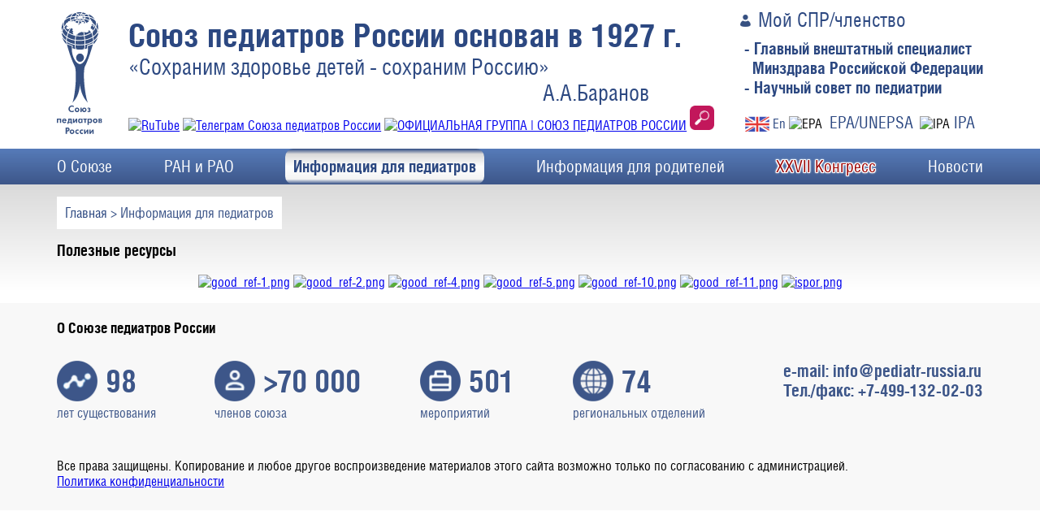

--- FILE ---
content_type: text/html; charset=UTF-8
request_url: https://pediatr-russia.ru/information/poleznye-resursy.php
body_size: 13164
content:
<!DOCTYPE html>
<html xmlns="http://www.w3.org/1999/xhtml" xml:lang="ru" lang="ru">
<head>

<!-- Yandex.Metrika counter -->
<script type="text/javascript" >
   (function(m,e,t,r,i,k,a){m[i]=m[i]||function(){(m[i].a=m[i].a||[]).push(arguments)};
   m[i].l=1*new Date();k=e.createElement(t),a=e.getElementsByTagName(t)[0],k.async=1,k.src=r,a.parentNode.insertBefore(k,a)})
   (window, document, "script", "https://mc.yandex.ru/metrika/tag.js", "ym");

   ym(61758319, "init", {
        clickmap:true,
        trackLinks:true,
        accurateTrackBounce:true,
        webvisor:true
   });
</script>
<noscript><div><img src="https://mc.yandex.ru/watch/61758319" style="position:absolute; left:-9999px;" alt="" /></div></noscript>
<!-- /Yandex.Metrika counter -->
    <meta http-equiv="X-UA-Compatible" content="IE=edge" />
    <meta charset="UTF-8">
    <meta name="viewport" content="min-width=device-width; initial-scale=1.0; maximum-scale=1.0; user-scalable=no;">
    <link rel="icon" href="/favicon.ico" type="image/x-icon" />
    <meta property="og:image" content="/local/templates/main/images/logo.svg">
    <meta property="og:site_name" content="Союз педиатров России">
	<meta property="og:title" content="Союз педиатров России"/>
	<meta property="og:description" content="Союз педиатров России"/>
        <meta http-equiv="Content-Type" content="text/html; charset=UTF-8" />
<meta name="robots" content="index, follow" />
<meta name="keywords" content="Союз педиатров России, СПР, педиатрия, детский врач" />
<meta name="description" content="Союз педиатров России – одно из старейших профессиональных объединений медиков страны. Его история восходит к далекому 1912 году, когда состоялся I Съезд детских врачей России, а в 1927 году произошло юридическое оформление – было создано общество детских врачей Советского Союза." />
<link href="/local/templates/main/styles.css?176790492414303" type="text/css" rel="stylesheet" data-template-style="true"/>
<link href="/local/templates/main/template_styles.css?176790492422124" type="text/css" rel="stylesheet" data-template-style="true"/>
<script>if(!window.BX)window.BX={};if(!window.BX.message)window.BX.message=function(mess){if(typeof mess==='object'){for(let i in mess) {BX.message[i]=mess[i];} return true;}};</script>
<script>(window.BX||top.BX).message({"JS_CORE_LOADING":"Загрузка...","JS_CORE_NO_DATA":"- Нет данных -","JS_CORE_WINDOW_CLOSE":"Закрыть","JS_CORE_WINDOW_EXPAND":"Развернуть","JS_CORE_WINDOW_NARROW":"Свернуть в окно","JS_CORE_WINDOW_SAVE":"Сохранить","JS_CORE_WINDOW_CANCEL":"Отменить","JS_CORE_WINDOW_CONTINUE":"Продолжить","JS_CORE_H":"ч","JS_CORE_M":"м","JS_CORE_S":"с","JSADM_AI_HIDE_EXTRA":"Скрыть лишние","JSADM_AI_ALL_NOTIF":"Показать все","JSADM_AUTH_REQ":"Требуется авторизация!","JS_CORE_WINDOW_AUTH":"Войти","JS_CORE_IMAGE_FULL":"Полный размер"});</script>

<script src="/bitrix/js/main/core/core.js?1769007835537531"></script>

<script>BX.Runtime.registerExtension({"name":"main.core","namespace":"BX","loaded":true});</script>
<script>BX.setJSList(["\/bitrix\/js\/main\/core\/core_ajax.js","\/bitrix\/js\/main\/core\/core_promise.js","\/bitrix\/js\/main\/polyfill\/promise\/js\/promise.js","\/bitrix\/js\/main\/loadext\/loadext.js","\/bitrix\/js\/main\/loadext\/extension.js","\/bitrix\/js\/main\/polyfill\/promise\/js\/promise.js","\/bitrix\/js\/main\/polyfill\/find\/js\/find.js","\/bitrix\/js\/main\/polyfill\/includes\/js\/includes.js","\/bitrix\/js\/main\/polyfill\/matches\/js\/matches.js","\/bitrix\/js\/ui\/polyfill\/closest\/js\/closest.js","\/bitrix\/js\/main\/polyfill\/fill\/main.polyfill.fill.js","\/bitrix\/js\/main\/polyfill\/find\/js\/find.js","\/bitrix\/js\/main\/polyfill\/matches\/js\/matches.js","\/bitrix\/js\/main\/polyfill\/core\/dist\/polyfill.bundle.js","\/bitrix\/js\/main\/core\/core.js","\/bitrix\/js\/main\/polyfill\/intersectionobserver\/js\/intersectionobserver.js","\/bitrix\/js\/main\/lazyload\/dist\/lazyload.bundle.js","\/bitrix\/js\/main\/polyfill\/core\/dist\/polyfill.bundle.js","\/bitrix\/js\/main\/parambag\/dist\/parambag.bundle.js"]);
</script>
<script>BX.Runtime.registerExtension({"name":"ui.dexie","namespace":"BX.DexieExport","loaded":true});</script>
<script>BX.Runtime.registerExtension({"name":"fc","namespace":"window","loaded":true});</script>
<script>(window.BX||top.BX).message({"LANGUAGE_ID":"ru","FORMAT_DATE":"DD.MM.YYYY","FORMAT_DATETIME":"DD.MM.YYYY HH:MI:SS","COOKIE_PREFIX":"BITRIX_SM","SERVER_TZ_OFFSET":"10800","UTF_MODE":"Y","SITE_ID":"s1","SITE_DIR":"\/","USER_ID":"","SERVER_TIME":1769978292,"USER_TZ_OFFSET":0,"USER_TZ_AUTO":"Y","bitrix_sessid":"a20a79f31d56668b55f7585343344c65"});</script>


<script src="/bitrix/js/ui/dexie/dist/dexie.bundle.js?1751367853218847"></script>
<script src="/bitrix/js/main/core/core_frame_cache.js?176900783516019"></script>


<script src="/local/templates/main/js/jquery-3.4.1.min.js?159473898788145"></script>
<script src="/local/templates/main/js/datepicker.min.js?159473898735542"></script>
<script src="/local/templates/main/js/scripts.js?15947389872245"></script>

        <title>Союз педиатров России</title>


</head>
<body>
	<div id="panel"></div>
	<header class="header">
		<div class="container">
			<div class="header-inner">
				<div class="header-logo">

					<a href="/"><img src="/local/templates/main/images/logo.svg" alt="Союз педиатров России"></a>
				</div>
				<div class="header-brand">
					<div class="header-title">Союз педиатров России основан в 1927 г.</div>
					<div class="header-slogan">«Сохраним здоровье детей - сохраним Россию»</div>
					<div class="header-slogan second-slogan">А.А.Баранов</div>
<div> <a href="https://rutube.ru/u/pediatr/"> <img width="30" alt="RuTube" src="/upload/medialibrary/rutub.png" height="30" title="RuTube канал"></a>
					<a href="https://t.me/pediatr_russia"><img width="30" alt="Телеграм Союза педиатров России" src="/upload/teleg.jpg" height="30" title="Телеграм Союза педиатров России"></a>
	<a href="https://vk.com/pediatr_russia"><img width="30" alt="ОФИЦИАЛЬНАЯ ГРУППА | СОЮЗ ПЕДИАТРОВ РОССИИ" src="/upload/medialibrary/899/VK.png" height="30" title="ОФИЦИАЛЬНАЯ ГРУППА | СОЮЗ ПЕДИАТРОВ РОССИИ"></a>



<a href="https://www.pediatr-russia.ru/search/"> <img width="30" alt="Поиск" src="/search-vector-icon.jpg" height="30" title="Поиск на сайте"></a>


	</div>
				</div>
				<div class="header-login">
					<img src="/local/templates/main/images/icon-login.png" alt="">
											<a class="auth-link" href="/auth/" title="">Мой СПР/членство</a>
											<div style="flex-basis: 100%;margin-bottom: 10px;"></div>
					<a href="/glavnyy-vneshtatnyy-spetsialist-minzdravarf"><b>- Главный внештатный специалист <br> &nbsp;&nbsp;&nbsp;Минздрава Российской Федерации</a></b><br>

                                         <a href="/nauchnyy-sovet-po-pediatrii"><b>- Научный совет по педиатрии</a></b><br><br>

						<a class="eng-version" href="https://www.pediatr-russia.ru/en/about-union-en/" style="margin-top: 10px;">En</a>&nbsp;<img  alt="EPA" src="/upload/medialibrary/996/epa.png" height="34" title="EPA"> <a href="http://www.epa-unepsa.org" title="" style="margin-top: 10px;">EPA/UNEPSA</a>&nbsp;
						<img  alt="IPA" src="/upload/medialibrary/401/logo%20IPA.png" height="28" title="IPA"><a href="https://www.ipa-world.org" title="" style="margin-top: 10px;">IPA</a>
						<div style="flex-basis: 100%;margin-bottom: 10px;"></div>
						
				</div>
			</div>



		</div>

</header>
	<nav class="nav">
		<div class="container">
	<div class="nav-inner">

			<a class="nav-link" href="/about/">О Союзе</a>
	
			<a class="nav-link" href="/zdorove-i-obrazovanie-detey/">РАН и РАО</a>
	
			<a class="nav-link selected" href="/information">Информация для педиатров</a>
	
			<a class="nav-link" href="/parents_information/">Информация для родителей</a>
	
			<a class="nav-link" href="https://congress-pediatr-russia.ru/"><span style="text-shadow: #ffffff 1px 0px, #ffffff 1px 1px, #ffffff 0px 1px, #ffffff -1px 1px, #ffffff -1px 0px, #ffffff -1px -1px, #ffffff 0px -1px, #ffffff 1px -1px, #ffffff 0 0 3px, #ffffff 0 0 3px, #ffffff 0 0 3px, #ffffff 0 0 3px; font-size: 20px; color: #990000;">XXVII Конгресс</span></a>
	
			<a class="nav-link" href="/news/">Новости</a>
	

    </div>
</div>
	</nav>

		<section class="content gradient">
		<div class="container">
        	<div class="breadcrumb">
            	<p class="breadcrumb-chain"><a href="/">Главная</a>  > Информация для педиатров</p>            	        	</div>
	<h3 class="headtitles">Полезные ресурсы</h3>
 <a href="https://www.rosminzdrav.ru/" target="_blank" class="col-md-3 col-xs-12 col-sm-6 "></a>
<p style="text-align: center;">
 <a href="https://www.rosminzdrav.ru/" target="_blank" class="col-md-3 col-xs-12 col-sm-6 "><img alt="good_ref-1.png" src="/upload/medialibrary/038/good_ref-1.png" title="good_ref-1.png" class="img-responsive"></a> <a href="http://www.roszdravnadzor.ru/" target="_blank" class="col-md-3 col-xs-12 col-sm-6 "><img alt="good_ref-2.png" src="/upload/medialibrary/9e2/good_ref-2.png" title="good_ref-2.png" class="img-responsive"></a> <a href="http://rospotrebnadzor.ru/" target="_blank" class="col-md-3 col-xs-12 col-sm-6 "><img alt="good_ref-4.png" src="/upload/medialibrary/fe5/good_ref-4.png" title="good_ref-4.png" class="img-responsive"></a> <a href="http://www.takzdorovo.ru/" target="_blank" class="col-md-3 col-xs-12 col-sm-6 "><img alt="good_ref-5.png" src="/upload/medialibrary/9cf/good_ref-5.png" title="good_ref-5.png" class="img-responsive"></a> <a href="https://edu.rosminzdrav.ru/" target="_blank" class="col-md-3 col-xs-12 col-sm-6 col-md-offset-3 col-xs-offset-0 col-sm-offset-0"><img alt="good_ref-10.png" src="/upload/medialibrary/a6b/good_ref-10.png" title="good_ref-10.png" class="img-responsive"></a> <a href="http://www.sovetnmo.ru/" target="_blank" class="col-md-3 col-xs-12 col-sm-6 "><img alt="good_ref-11.png" src="/upload/medialibrary/d4e/good_ref-11.png" title="good_ref-11.png" class="img-responsive"></a> <a href="https://www.ispor.org/publications/journals/value-in-health"><img width="282" alt="ispor.png" src="/upload/medialibrary/c5b/22zpv5bh4d64i4l1yeqb9o73j9nd9du4/ispor.png" height="96" title="ispor.png"></a>
</p>	</div>
</section>


	<footer class="footer">
		<div class="container">
			<div class="footer-inner">
				<div class="aboutus-title">О Союзе педиатров России</div>
								<div class="aboutus-info">
					<div class="info-statistic">
						<div class="statistic-item">
							<div class="item-stat">
								<img class="stat-img" src="/local/templates/main/images/stat_ico_1.png" alt="">
								<div class="stat-number">98</div>
							</div>
							<div class="item-description">лет существования</div>
						</div>
						<div class="statistic-item">
							<div class="item-stat">
								<img class="stat-img" src="/local/templates/main/images/stat_ico_2.png" alt="">
								<div class="stat-number">&gt;70 000</div>
							</div>
							<div class="item-description">членов союза</div>
						</div>
						<div class="statistic-item">
							<div class="item-stat">
								<img class="stat-img" src="/local/templates/main/images/stat_ico_3.png" alt="">
								<div class="stat-number">501</div>
							</div>
							<div class="item-description">мероприятий</div>
						</div>
						<div class="statistic-item">
							<div class="item-stat">
								<img class="stat-img" src="/local/templates/main/images/stat_ico_4.png" alt="">
								<div class="stat-number">74</div>
							</div>
							<div class="item-description">региональных отделений</div>
						</div>
					</div>
					<div class="info-contacts">e-mail: info@pediatr-russia.ru<br> Тел./факс: +7-499-132-02-03</div>
				</div>
				<p>Все права защищены. Копирование и любое другое воспроизведение материалов этого сайта возможно только по согласованию с администрацией. <br><a href="https://www.pediatr-russia.ru/privacy.pdf"> Политика конфиденциальности </a>
				</p>


</div>
		</div>
	</footer>
</body>
</html>

--- FILE ---
content_type: text/css
request_url: https://pediatr-russia.ru/local/templates/main/styles.css?176790492414303
body_size: 14303
content:
@font-face {
    font-family: 'HeliosCond';
    src: url('fonts/HeliosCond-Bold.eot');
    src: local('fonts/HeliosCond Bold'), local('HeliosCond-Bold'),
        url('fonts/HeliosCond-Bold.eot?#iefix') format('embedded-opentype'),
        url('fonts/HeliosCond-Bold.woff') format('woff'),
        url('fonts/HeliosCond-Bold.ttf') format('truetype');
    font-weight: bold;
    font-style: normal;
}

@font-face {
    font-family: 'HeliosCond';
    src: url('fonts/HeliosCond-Bold-Italic.eot');
    src: local('fonts/HeliosCond Bold Italic'), local('HeliosCond-Bold-Italic'),
        url('fonts/HeliosCond-Bold-Italic.eot?#iefix') format('embedded-opentype'),
        url('fonts/HeliosCond-Bold-Italic.woff') format('woff'),
        url('fonts/HeliosCond-Bold-Italic.ttf') format('truetype');
    font-weight: bold;
    font-style: italic;
}

@font-face {
    font-family: 'HeliosCond';
    src: url('fonts/HeliosCond-Italic.eot');
    src: local('fonts/HeliosCond Italic'), local('HeliosCond-Italic'),
        url('fonts/HeliosCond-Italic.eot?#iefix') format('embedded-opentype'),
        url('fonts/HeliosCond-Italic.woff') format('woff'),
        url('fonts/HeliosCond-Italic.ttf') format('truetype');
    font-weight: normal;
    font-style: italic;
}

@font-face {
    font-family: 'HeliosCond';
    src: url('fonts/HeliosCond.eot');
    src: local('fonts/HeliosCond Regular'), local('HeliosCond'),
        url('fonts/HeliosCond.eot?#iefix') format('embedded-opentype'),
        url('fonts/HeliosCond.woff') format('woff'),
        url('fonts/HeliosCond.ttf') format('truetype');
    font-weight: normal;
    font-style: normal;
}

body {
    font-family: 'HeliosCond', sans-serif;
    font-size: 12px;
    margin: 0;
}

* {
    box-sizing: border-box;
}

/* Container
================ */
.container {
    width: 100%;
    max-width: 1170px;
    margin: 0 auto;
    padding-left: 15px;
    padding-right: 15px;
}

/* Gradient
================ */
.gradient {
    background: rgb(218,218,218);
background: -webkit-linear-gradient(rgba(218,218,218,1) 0%, rgba(255,255,255,1) 100%);
background: -o-linear-gradient(rgba(218,218,218,1) 0%, rgba(255,255,255,1) 100%);
background: linear-gradient(rgba(218,218,218,1) 0%, rgba(255,255,255,1) 100%);
}

/* Header
================ */
.header-inner {
    display: flex;
    justify-content: space-between;
    padding: 10px 0;
    align-items: center;
}
.header-logo img{
    height: 150px;
}
.header-title {
    font-size: 40px;
    color: #2c4881;
    font-weight: bold;
}
.header-slogan {
    font-size: 27px;
    color: #2c4881;
}
.header-login {

}
.header-login img {
    height: 15px;
}
.header-login a {
    font-size: 20px;
    text-decoration: none;
    margin-left: 5px;
    color: #2c4881;
}
.header-login a:hover {
    text-decoration: underline;
}

/* Nav
================ */
.nav {
    background: rgb(61,86,137);
background: -webkit-linear-gradient(bottom, rgba(61,86,137,1) 0%, rgba(74,105,161,1) 50%, rgba(86,123,185,1) 100%);
background: -o-linear-gradient(bottom, rgba(61,86,137,1) 0%, rgba(74,105,161,1) 50%, rgba(86,123,185,1) 100%);
background: linear-gradient(to top, rgba(61,86,137,1) 0%, rgba(74,105,161,1) 50%, rgba(86,123,185,1) 100%);
}
.nav-inner {
    display: flex;
    justify-content: space-between;
}
.nav-link {
    font-size: 20px;
    color: #fff;
    text-decoration: none;
    padding: 10px 0;
}
.nav-link:hover {
    text-decoration: underline;
}
.nav-link:active {
    padding: 10px 10px;
    border-radius: 10px;
    background: rgb(44,72,129);
background: -webkit-linear-gradient(rgba(44,72,129,1) 0%, rgba(218,218,218,1) 15%, rgba(255,255,255,1) 50%, rgba(255,255,255,1) 50%, rgba(255,255,255,1) 50%, rgba(244,244,244,1) 85%, rgba(44,72,129,1) 100%);
background: -o-linear-gradient(rgba(44,72,129,1) 0%, rgba(218,218,218,1) 15%, rgba(255,255,255,1) 50%, rgba(255,255,255,1) 50%, rgba(255,255,255,1) 50%, rgba(244,244,244,1) 85%, rgba(44,72,129,1) 100%);
background: linear-gradient(rgba(44,72,129,1) 0%, rgba(218,218,218,1) 15%, rgba(255,255,255,1) 50%, rgba(255,255,255,1) 50%, rgba(255,255,255,1) 50%, rgba(244,244,244,1) 85%, rgba(44,72,129,1) 100%);
    color: #2c4881;
    text-decoration: none;
    font-weight: bold;
}

/* breadcrumb
================ */
.breadcrumb {
    display: flex;
    justify-content: space-between;
    align-items: center;
    height: 40px;
    font-size: 17px;
    color: #3d5689;
    padding-top: 30px;
}
.breadcrumb-chain {
    background: #fff;
    padding: 10px 10px;
}
.breadcrumb-chain a {
    text-decoration: none;
    color: #2c4881;
}
.breadcrumb-chain a:hover {
    text-decoration: underline;
}

/* Inform
================ */
.inform {
    padding: 25px 0;
}
.inform-inner {
    display: flex;
    justify-content: space-between;
    padding-top: 75px;
}
.inform-slider{
    width: 49%;
    padding-right: 10px;
}
.slide-title {
    font-size: 22px;
    font-weight: bold;
}
.slide-description {
    padding-top: 20px;
    font-size: 20px;
}
.slide-image {
    padding-top: 20px;
    width: 95%;
}
.slider-select {
    display: flex;
    justify-content: center;
    align-items: center;
    padding: 20px 20px 20px 0;
}
.slider-select img {
    padding: 0 5px;
}
.inform-message {
    width: 49%;
}
.message-description {
    font-size: 16px;
}
.message-images {
    float: right;
}
.message-images img {
    max-width: 160px;
    padding-left: 10px;
}
.message-author {
    max-width: 250px;
    padding-top: 20px;
    font-size: 16px;
}

/* Teasers
================ */
.teasers-inner {
    display: flex;
    justify-content: space-between;
    padding-top: 75px;
    padding-bottom: 30px;
}
.teaser-link {
    width: 22%;
    border: 5px #3d5689 solid;
    background: #f8f8f8;
    text-align: center;
    padding: 40px 10px;
    font-size: 18px;
    font-weight: bold;
    text-decoration: none;
    color: #3d5689;
}
.teaser-link:hover{
    text-decoration: underline;
}

/* Footer
================ */
.footer {
    background: #f8f8f8;
    padding-bottom: 10px;
}
.aboutus-title {
    font-size: 18px;
    font-weight: bold;
    padding-top: 20px;
}
.aboutus-description {
    font-size: 16px;
    max-width: 50%;
    padding-top: 20px;
}
.aboutus-info {
    display: flex;
    justify-content: space-between;
}
.info-statistic {
    display: flex;
    justify-content: space-between;
    padding: 30px 0;
    width: 70%;
}
.item-stat {
    display: flex;
    align-items: center;
    pa
}
.stat-img{
    width: 50px;
    height: 50px;
}
.stat-number {
    padding-left: 10px;
    font-size: 38px;
    font-weight: bold;
    color: #3d5689;
}
.item-description {
    padding-top: 5px;
    font-size: 16px;
    color: #3d5689;
}
.info-contacts {
    padding-top: 30px;
    font-size: 21px;
    font-weight: bold;
    color: #3d5689;
}

/* Pediatrician
================ */
.pediatrician-inner {
    display: flex;
    justify-content: center;
    flex-wrap: wrap;
    padding: 50px 0 75px;
}
.pediatrician-inner a {
    text-decoration: none;
    color: #3d5689;
}
.pediatrician-inner a:hover {
    text-decoration: underline;
}
.pediatrician-item {
    display: flex;
    align-items: center;
    justify-content: center;
    width: 400px;
    height: 250px;
    padding: 0 45px;
    margin: 10px;
    font-size: 36px;
    font-weight: bold;
    color: #3d5689;
    border: 4px #3d5689 solid;
    text-align: center;
}

/* News
================ */
.news {
    margin: 65px 0;
}
.news-inner {
    display: flex;
    justify-content: space-between;
}
.news-item {
    width: 30%;
    overflow: hidden;
    background: #fff;
}
.news-item-image {
    padding: 15px 15px 0;
    width: 100%;
}
.news-item-title {
    font-size: 18px;
    font-weight: bold;
    padding: 10px 15px 0;

}
.news-item-date {
    font-size: 18px;
    font-weight: bold;
    padding: 10px 15px 0;
}
.news-item-location {
    font-size: 18px;
    font-weight: bold;
    padding: 0 15px 0;
}
.news-item-description {
    font-size: 16px;
    padding: 15px 15px 15px;
}

/* Date filter
================ */
.date-filter {
    display: flex;
    align-items: center;
    background: #fff;
    height: 40px;
    padding: 0 10px;
}
.date-selector-inner {
    display: flex;
    align-items: center;
}
.calendar-icon {
    width: 20px;
}
.uncover-icon {
    font-size: 12px;
    color: #000;
}
.date-markers {
    display: flex;
    align-items: center;
    margin-left: 30px;
    list-style: none;
}
.date-markers li {
    margin: 0 10px;
}
.date-markers img {
    width: 10px;
    margin-right: 10px;
}
.datepicker-here {
    cursor: pointer;
    border: none;
    margin: 0 10px;
    font-size: 12px;
    font-weight: bold;
    text-align: center;
    width: 80px;
}
.congress-date {
	background-color: #0170bf;
	color: #fff;
}
.congress-date:hover {
	color: #0170bf;
}
.conf-date {
	background-color: #237f00;
	color: #fff;
}
.conf-date:hover {
	color: #237f00;
}
.forum-date {
	background-color: #ffee02;
}
.forum-date:hover {
	color: #000;
}
.congress-date.conf-date{
	background: linear-gradient(135deg, #0170bf 50%, #237f00 50%);
}
.congress-date.forum-date{
	background: linear-gradient(135deg, #0170bf 50%, #ffee02 50%);
}
.conf-date.forum-date{
	background: linear-gradient(135deg, #237f00 50%, #ffee02 50%);
}
.congress-date.conf-date.forum-date{
	background: linear-gradient(135deg, #0170bf  0, #0170bf  33%, #237f00 33%, #237f00 66%, #ffee02 66%, #ffee02 100%);
}
.congress-date.conf-date:hover, .congress-date.forum-date:hover, .conf-date.forum-date:hover, .congress-date.conf-date.forum-date:hover {
	color: #000;
}

/* Registration
================ */
.registration {
    padding-top: 50px;
    padding-bottom: 75px;
}
.registration ul {
    list-style: none;
    background: #fff;
    padding-inline-start: 0;
    max-width: 50%;
    padding: 30px;
}
.registration li {
    display: flex;
    align-items: baseline;
    margin-bottom: 10px;
}
.registration label {
    display: inline-block;
    width: 220px;
    font-size: 18px;
    color: #3d5689;
    padding-right: 20px;
}
.registration hr {
    margin: 0;
    border: 0;
    margin-bottom: 15px;
}
.registration input {
    width: 60%;
    height: 22px;
    border: 1px #365080 solid;
}

/* Slider
================ */
/* Собственно сам слайдер */
.slider{
    max-width: 100%;
    position: relative;
    margin: auto;
    margin-bottom: 15px;
}
/* Картинка мастабируется по отношению к родительскому элементу */
.slider .item img {
    width: 100%;
	margin-top: 30px;
}
/* Кнопки вперед и назад */
.slider .prev, .slider .next {
    cursor: pointer;
    position: absolute;
    top: 0;
    top: 50%;
    width: auto;
    margin-top: -22px;
    padding: 16px;
    color: white;
    font-weight: bold;
    font-size: 18px;
    transition: 0.6s ease;
    border-radius: 0 3px 3px 0;
}
.slider .next {
    right: 0;
    border-radius: 3px 0 0 3px;
}
/* При наведении на кнопки добавляем фон кнопок */
.slider .prev:hover,
.slider .next:hover {
    background-color: rgba(0, 0, 0, 0.8);
}
/* Заголовок слайда */
.slideText {
    position: absolute;
    color: #fff;
    font-size: 35px;
    /* Выравнивание текста по горизонтали и по вертикали*/
    left: 50%;
    top: 50%;
    transform: translate(-50%, -50%);
    /* Тень*/
    text-shadow: 1px 1px 1px #000, 0 0 1em #000;
}

/* Лево и Право */
.prev {
    cursor: pointer;
    margin: 5px;
    height: 25px;
}
.next {
    cursor: pointer;
    margin: 5px;
    height: 25px;
}

/* Кружочки */
.slider-dots {
    text-align: center;
}
.slider-dots_item{
    cursor: pointer;
    height: 12px;
    width: 12px;
    margin: 0 2px;
    background-color: #ddd;
    border-radius: 50%;
    display: inline-block;
    transition: background-color 0.6s ease;
    margin: 5px;
}
.slide-active,
.slider-dots_item:hover {
    background-color: #3d5689;
/*    background-color: #ffffff;*/
}
/* Анимация слайдов */
.slider .item {
    -webkit-animation-name: fade;
    -webkit-animation-duration: 1.5s;
    animation-name: fade;
    animation-duration: 1.5s;
}
@-webkit-keyframes fade {
    from {
        opacity: .4
    }
    to {
        opacity: 1
    }
}
@keyframes fade {
    from {
        opacity: .4
    }
    to {
        opacity: 1
    }
}

/* Media query
================ */
@media screen and (max-width: 800px) {
    .container {
        padding-left: 30px;
        padding-right: 30px;
    }
    .header-inner {
        flex-direction: column;
    }
    .header-title {
        margin: 15px 0;
    }
    .header-login {
        margin: 15px 0;
    }
    .nav-inner {
        flex-direction: column;
    }
    .breadcrumb {
        flex-direction: column;
        align-items: unset;
        height: unset;
    }
    .inform-slider {
        padding-right: 0;
        width: 100%;
    }
    .inform-slider img{
        width: 100%;
    }
    .slider-select {
        padding: 15px 20px 30px 0;
    }
    .inform-inner{
        flex-direction: column;
        padding-top: 30px;
    }
    .inform-message {
        width: 100%;
    }
    .message-images {
        float: none;
    }
    .message-images img {
        max-width: 156px;
        padding-left: 0px;
    }
    .message-description {
        padding-top: 15px;
    }
    .teasers-inner {
        flex-direction: column;
        padding-top: 30px;
        margin-bottom: -20px;
    }
    .teaser-link {
        width: 100%;
        margin: 5px 0;
    }
    .aboutus-info {
        flex-direction: column;
    }
    .aboutus-description {
        max-width: 100%;
    }
    .info-statistic {
        flex-direction: column;
    }
    .statistic-item {
        margin: 15px 0;
    }
    .info-contacts {
        padding-top: 0px;
        text-align: center;
        margin-bottom: 30px;
    }
    .news {
        margin: 0;
    }
    .news-inner {
        flex-direction: column;
    }
    .news-item {
        width: 100%;
    }
    .date-markers {
        display: none;
    }
    .pediatrician-item {
        width: 300px;
    }
    .registration ul {
        max-width: 100%;
    }
    .registration li {
        flex-direction: column;
    }
    .registration input {
    width: 100%;
    }
}

--- FILE ---
content_type: text/css
request_url: https://pediatr-russia.ru/local/templates/main/template_styles.css?176790492422124
body_size: 22124
content:
    font-family: 'HeliosCond';
    src: url('fonts/HeliosCond-Bold.eot');
    src: local('fonts/HeliosCond Bold'), local('HeliosCond-Bold'),
        url('fonts/HeliosCond-Bold.eot?#iefix') format('embedded-opentype'),
        url('fonts/HeliosCond-Bold.woff') format('woff'),
        url('fonts/HeliosCond-Bold.ttf') format('truetype');
    font-weight: bold;
    font-style: normal;
}

@font-face {
    font-family: 'HeliosCond';
    src: url('fonts/HeliosCond-Bold-Italic.eot');
    src: local('fonts/HeliosCond Bold Italic'), local('HeliosCond-Bold-Italic'),
        url('fonts/HeliosCond-Bold-Italic.eot?#iefix') format('embedded-opentype'),
        url('fonts/HeliosCond-Bold-Italic.woff') format('woff'),
        url('fonts/HeliosCond-Bold-Italic.ttf') format('truetype');
    font-weight: bold;
    font-style: italic;
}

@font-face {
    font-family: 'HeliosCond';
    src: url('fonts/HeliosCond-Italic.eot');
    src: local('fonts/HeliosCond Italic'), local('HeliosCond-Italic'),
        url('fonts/HeliosCond-Italic.eot?#iefix') format('embedded-opentype'),
        url('fonts/HeliosCond-Italic.woff') format('woff'),
        url('fonts/HeliosCond-Italic.ttf') format('truetype');
    font-weight: normal;
    font-style: italic;
}

@font-face {
    font-family: 'HeliosCond';
    src: url('fonts/HeliosCond.eot');
    src: local('fonts/HeliosCond Regular'), local('HeliosCond'),
        url('fonts/HeliosCond.eot?#iefix') format('embedded-opentype'),
        url('fonts/HeliosCond.woff') format('woff'),
        url('fonts/HeliosCond.ttf') format('truetype');
    font-weight: normal;
    font-style: normal;
}

body {
    font-family: 'HeliosCond', sans-serif;
    font-size: 16px;
    margin: 0;
}

* {
    box-sizing: border-box;
}

p {

}

/* Container
================ */
.container {
    width: 100%;
    max-width: 1170px;
    margin: 0 auto;
    padding-left: 15px;
    padding-right: 15px;
}

/* Gradient
================ */
.gradient {
    background: rgb(218,218,218);
background: -webkit-linear-gradient(rgba(218,218,218,1) 0%, rgba(255,255,255,1) 100%);
background: -o-linear-gradient(rgba(218,218,218,1) 0%, rgba(255,255,255,1) 100%);
background: linear-gradient(rgba(218,218,218,1) 0%, rgba(255,255,255,1) 100%);
}

/* Header
================ */
.header-inner {
    display: flex;
    justify-content: space-between;
    padding: 10px 0;
    align-items: center;
}
.header-logo img{
    height: 150px;
}
.header-title {
    font-size: 40px;
    color: #2c4881;
    font-weight: bold;
}
.header-slogan {
    font-size: 27px;
    color: #2c4881;
}
.second-slogan {
	text-align: right;
	margin-right: 80px;
}
.header-login {
	padding-left: 30px;
}
.header-logo {
	margin-right: 30px;
}
.header-login img {
    height: 15px;
}
.header-login a {
    font-size: 20px;
    text-decoration: none;
    margin-left: 5px;
    color: #2c4881;
}
.header-login a:hover {
    text-decoration: underline;
}
.header-login .auth-link {
	font-size: 24px;
}
.header-login .eng-version {
	background: url(/local/templates/main/images/gb-icon.png) no-repeat 0px -6px;
	background-size: 32px 32px;
	padding-left: 35px;
	font-size: 16px;

}
@media (max-width:480px){
	.header-login {
		padding: 0;
		width: 100%;
	}
}
/* Nav
================ */
.nav {
    background: rgb(61,86,137);
background: -webkit-linear-gradient(bottom, rgba(61,86,137,1) 0%, rgba(74,105,161,1) 50%, rgba(86,123,185,1) 100%);
background: -o-linear-gradient(bottom, rgba(61,86,137,1) 0%, rgba(74,105,161,1) 50%, rgba(86,123,185,1) 100%);
background: linear-gradient(to top, rgba(61,86,137,1) 0%, rgba(74,105,161,1) 50%, rgba(86,123,185,1) 100%);
}
.nav-inner {
    display: flex;
    justify-content: space-between;
}
.nav-link {
    font-size: 20px;
    color: #fff;
    text-decoration: none;
    padding: 10px 0;
}
.nav-link:hover {
    text-decoration: underline;
}
.nav-link.selected {
    padding: 10px 10px;
    border-radius: 10px;
    background: rgb(44,72,129);
	background: -webkit-linear-gradient(rgba(44,72,129,1) 0%, rgba(218,218,218,1) 15%, rgba(255,255,255,1) 50%, rgba(255,255,255,1) 50%, rgba(255,255,255,1) 50%, rgba(244,244,244,1) 85%, rgba(44,72,129,1) 100%);
	background: -o-linear-gradient(rgba(44,72,129,1) 0%, rgba(218,218,218,1) 15%, rgba(255,255,255,1) 50%, rgba(255,255,255,1) 50%, rgba(255,255,255,1) 50%, rgba(244,244,244,1) 85%, rgba(44,72,129,1) 100%);
	background: linear-gradient(rgba(44,72,129,1) 0%, rgba(218,218,218,1) 15%, rgba(255,255,255,1) 50%, rgba(255,255,255,1) 50%, rgba(255,255,255,1) 50%, rgba(244,244,244,1) 85%, rgba(44,72,129,1) 100%);
    color: #2c4881;
    text-decoration: none;
    font-weight: bold;
}

/* breadcrumb
================ */
.breadcrumb {
    display: flex;
    justify-content: space-between;
    align-items: center;
    height: 40px;
    font-size: 17px;
    color: #3d5689;
    padding-top: 30px;
    margin-bottom: 30px;
}
.breadcrumb-chain {
    background: #fff;
    padding: 10px 10px;
}
.breadcrumb-chain a {
    text-decoration: none;
    color: #2c4881;
}
.breadcrumb-chain a:hover {
    text-decoration: underline;
}

/* YouTube scale  */

.thumb-wrap {
  position: relative;
  padding-bottom: 56.25%; /* задаёт высоту контейнера для 16:9 (если 4:3 — поставьте 75%) */
  height: 0;
  overflow: hidden;
}
.thumb-wrap iframe {
  position: absolute;
  top: 0;
  left: 0;
  width: 100%;
  height: 100%;
  border-width: 0;
  outline-width: 0;



}


/*
 ------------------------------------------------------------- FAQ --------------------------------------------------------------------------- */
details{
  display:block;
  background: #fff;
  width:auto;
  box-shadow: 0 10px 15px -5px rgba(0, 0, 0, 0.1), 0 10px 10px -5px rgba(0, 0, 0, 0.04);
  border-radius: 8px;
  overflow:hidden;
  margin-bottom: 1.5rem;
}
summary::-webkit-details-marker{display:none;}
summary::-moz-list-bullet{list-style-type:none;}
summary::marker{display:none;}
summary {
   display:block;
   padding: .3em 1em .3em .9em;
   border-bottom: 1px solid #e2e8f0;
   font-size:1em;
   cursor: pointer;
   position: relative;
}
summary:before {
  top: .4em;
  right: .3em;
  color: transparent;
  background: url("[data-uri]") no-repeat 50% 50% / 1em 1em;
  width: 1em;
  height: 1em;
  content: "";
  position: absolute;
  transition: transform .5s;
}
details[open] > summary:before {
  transform: scale(1,-1);
}
summary ~ * {
   padding: 0 1em 10px 1.4em;
}
details[open] summary ~ *{
  animation: sweep .5s ease-in-out;
}
@keyframes sweep {
  0%    {opacity: 0;}
  100%  {opacity: 1;}
}
summary:focus {
  outline:0;
  box-shadow: inset 0 0 1px rgba(0,0,0,0.3), inset 0 0 2px rgba(0,0,0,0.3);
}
 ------------------------------------------------------------- Плиточка видео--------------------------------------------------------------------------- */

hr { /*dummy content*/
  height: 6px;
  border: none;
  background: rgba(0, 0, 0, 0.1);
}

hr:last-child {  /*dummy content*/
  margin-right: 60%;
}

hr.image { /*dummy content*/
  padding-bottom: 50%;
}

.page {
  padding: 2em;
  max-width: auto;
}

.archive {
  display: grid;
  grid-template-columns: repeat(auto-fit, minmax(345px, 1fr));
  grid-gap: 1em;
}


.article {
  padding: 1em;
  background: #fff;
  box-shadow:
    0 5px 10px rgba(0, 0, 0, 0.1),
    0 20px 20px rgba(0, 0, 0, 0.05);
}

 ------------------------------------------------------------- плиточка почетные члены --------------------------------------------------------------------------- */


}
.page00 {
  padding: 2em;
  max-width: 1000 px;
  justify-content: center;
}

.archive00 {
  display: grid;
  grid-template-columns: repeat(auto-fit, minmax(200px, 1fr));
  grid-gap: 1em;
 justify-content: center;
}

.article00 {
  padding: 1em;
background: #fff;
  box-shadow:
    0 5px 10px rgba(0, 0, 0, 0.1),
    0 20px 20px rgba(0, 0, 0, 0.05);
}


 ------------------------------------------------------------- плиточка почетные члены --------------------------------------------------------------------------- */
 ------------------------------------------------------------- закрытая часть --------------------------------------------------------------------------- */


}
.pageZZ {
  padding: 2em;
  max-width: 800 px;
 justify-content: center;
}

.archiveZZ {
  display: grid;
  grid-template-columns: repeat(auto-fit, minmax(270px, 1fr));
  grid-gap: 1em;
}

.articleZZ {
  padding: 1em;
background: #fff;
  box-shadow:
    0 5px 10px rgba(0, 0, 0, 0.1),
    0 20px 20px rgba(0, 0, 0, 0.05);
}


 ------------------------------------------------------------- плиточка почетные члены --------------------------------------------------------------------------- */

}
.page03 {
  padding: 2em;
  max-width: 1000 px;
 justify-content: center;
}

.archive03 {
  display: grid;
  grid-template-columns: repeat(auto-fit, minmax(260px, 1fr));
  grid-gap: 1em;
}

.article03 {
  padding: 1em;
  background: #fff;
  box-shadow:
    0 5px 10px rgba(0, 0, 0, 0.1),
    0 20px 20px rgba(0, 0, 0, 0.05);
}



 ------------------------------------------------------------- плиточка Позиция СПР --------------------------------------------------------------------------- */




}
.page04 {
  padding: 2em;
  max-width: 600 px;
 justify-content: center;
}

.archive04 {
  display: grid;
  grid-template-columns: repeat(auto-fit, minmax(340px, 1fr));
  grid-gap: 1em;
}

.article04 {
  padding: 1em;
  background: #fff;
  box-shadow:
    0 5px 10px rgba(0, 0, 0, 0.1),
    0 20px 20px rgba(0, 0, 0, 0.05);
}


 ------------------------------------------------------------- конец плиточка Позиция СПР --------------------------------------------------------------------------- */









/* Inform
================ */
.inform {
    padding: 25px 0;
}
.inform-inner {
    display: flex;
    justify-content: space-between;
    padding-top: 75px;
}
.main-page-inner {
	padding-top: 10px;
}
.inform-slider{
    width: 100%;
    padding-right: 10px;
}
.slide-title {
    font-size: 22px;
    font-weight: bold;
    min-height: 52px;
}
.slide-description {
    padding-top: 20px;
    font-size: 20px;
    min-height: 100px;
}
.slide-image {
    padding-top: 20px;
    width: 95%;
}
.slider-select {
    display: flex;
    justify-content: center;
    align-items: center;
    padding: 20px 20px 20px 0;
}
.slider-select img {
    padding: 0 5px;
}
.inform-message {
    width: 49%;
}
.message-description {
    font-size: 22px;
    text-align: justify;
}
.message-images {
    float: none;
    margin: 0px 20px;
}
.message-images img {
    max-width: 160px;
    padding-left: 10px;
	margin: 0 8%;
}
.message-author {
    max-width: 250px;
    padding-top: 20px;
    font-size: 16px;
    display: inline-block;
    margin: 0 10px;
}

/* Teasers
================ */
.teasers-inner {
    display: flex;
    justify-content: space-between;
    padding-top: 75px;
    padding-bottom: 30px;
}
.teaser-link {
    width: 22%;
    border: 5px #3d5689 solid;
    background: #f8f8f8;
    text-align: center;
    padding: 40px 10px;
    font-size: 18px;
    font-weight: bold;
    text-decoration: none;
    color: #3d5689;
}
.teaser-link:hover{
    text-decoration: underline;
}

/* Footer
================ */
.footer {
    background: #f8f8f8;
    padding-bottom: 10px;
}
.aboutus-title {
    font-size: 18px;
    font-weight: bold;
    padding-top: 20px;
}
.aboutus-description {
    font-size: 16px;
    max-width: 50%;
    padding-top: 20px;
}
.aboutus-info {
    display: flex;
    justify-content: space-between;
}
.info-statistic {
    display: flex;
    justify-content: space-between;
    padding: 30px 0;
    width: 70%;
}
.item-stat {
    display: flex;
    align-items: center;
    pa
}
.stat-img{
    width: 50px;
    height: 50px;
}
.stat-number {
    padding-left: 10px;
    font-size: 38px;
    font-weight: bold;
    color: #3d5689;
}
.item-description {
    padding-top: 5px;
    font-size: 16px;
    color: #3d5689;
}
.info-contacts {
    padding-top: 30px;
    font-size: 21px;
    font-weight: bold;
    color: #3d5689;
}

/* Pediatrician
================ */
.pediatrician-inner {
    display: flex;
    justify-content: center;
    flex-wrap: wrap;
    padding: 50px 0 75px;
}
.pediatrician-row2 {
	padding: 50px 250px 75px;
}
.pediatrician-inner a {
    text-decoration: none;
    color: #3d5689;
}
.pediatrician-inner a:hover {
    text-decoration: underline;
}
.pediatrician-item {
    display: flex;
    align-items: center;
    justify-content: center;
    width: 300px;
    height: 150px;
    padding: 0 45px;
    margin: 10px;
    font-size: 24px;
    font-weight: bold;
    color: #3d5689;
    border: 4px #3d5689 solid;
    text-align: center;
}

/* News
================ */
.news {
    margin: 65px 0;
}
.news-inner {
    display: flex;
    justify-content: space-between;
}
.news-item {
    width: 30%;
    overflow: hidden;
    background: #fff;
}
.news-item {
	color: #000;
	text-decoration: none;
}
.news-item-image {
    padding: 15px 15px 0;
    width: 100%;
}
.news-item-title {
    font-size: 18px;
    font-weight: bold;
    padding: 10px 15px 0;

}
.news-item-date {
    font-size: 18px;
    font-weight: bold;
    padding: 10px 15px 0;
}
.news-item-location {
    font-size: 18px;
    font-weight: bold;
    padding: 0 15px 0;
}
.news-item-description {
    font-size: 16px;
    padding: 15px 15px 15px;
    text-align: justify;
}

/*Aboutus
================*/
.aboutus-inner {
    padding: 50px 0;
    display: flex;
    justify-content: space-around;
}
.aboutus-content {
    max-width: 60%;
    font-size: 16px;
    padding-right: 15px;
}
.aboutus-person__item {
    display: flex;
    justify-content: space-between;
    margin-bottom: 15px;
    color: #2c4881;
}
.aboutus-person__name {
    padding: 0 15px;
}
.aboutus-person__photo {
    max-width: 160px;
}

/* Date filter
================ */
.date-filter {
    display: flex;
    align-items: center;
    background: #fff;
    height: 40px;
    padding: 0 10px;
}
.date-selector-inner {
    display: flex;
    align-items: center;
}
.calendar-icon {
    width: 20px;
}
.uncover-icon {
    font-size: 12px;
    color: #000;
}
.date-markers {
    display: flex;
    align-items: center;
    margin-left: 30px;
    list-style: none;
}
.date-markers li {
    margin: 0 10px;
}
.date-markers img {
    width: 10px;
    margin-right: 10px;
}
.datepicker-here {
    cursor: pointer;
    border: none;
    margin: 0 10px;
    font-size: 12px;
    font-weight: bold;
    text-align: center;
    width: 80px;
}
.congress-date {
	background-color: #0170bf;
	color: #fff;
}
.congress-date:hover {
	color: #0170bf;
}
.conf-date {
	background-color: #237f00;
	color: #fff;
}
.conf-date:hover {
	color: #237f00;
}
.forum-date {
	background-color: #ffee02;
}
.forum-date:hover {
	color: #000;
}
.congress-date.conf-date{
	background: linear-gradient(135deg, #0170bf 50%, #237f00 50%);
}
.congress-date.forum-date{
	background: linear-gradient(135deg, #0170bf 50%, #ffee02 50%);
}
.conf-date.forum-date{
	background: linear-gradient(135deg, #237f00 50%, #ffee02 50%);
}
.congress-date.conf-date.forum-date{
	background: linear-gradient(135deg, #0170bf  0, #0170bf  33%, #237f00 33%, #237f00 66%, #ffee02 66%, #ffee02 100%);
}
.congress-date.conf-date:hover, .congress-date.forum-date:hover, .conf-date.forum-date:hover, .congress-date.conf-date.forum-date:hover {
	color: #000;
}



/* Registration
================ */
.registration {
    padding-top: 50px;
    padding-bottom: 75px;
}
.registration ul {
    list-style: none;
    background: #fff;
    padding-inline-start: 0;
    max-width: 50%;
    padding: 30px;
}
.registration li {
    display: flex;
    align-items: baseline;
    margin-bottom: 10px;
}
.registration label {
    display: inline-block;
    width: 220px;
    font-size: 18px;
    color: #3d5689;
    padding-right: 20px;
}
.registration hr {
    margin: 0;
    border: 0;
    margin-bottom: 15px;
}
.registration input {
    width: 60%;
    height: 22px;
    border: 1px #365080 solid;
}
.registration textarea {
    width: 60%;
    border: 1px #365080 solid;
}

/* Slider
================ */
/* Собственно сам слайдер */
.slider, .slider2 {
    max-width: 100%;
    position: relative;
    margin: auto;
    margin-bottom: 15px;
}
/* Картинка мастабируется по отношению к родительскому элементу */
.slider .item img, .slider2 .item2 img {
    width: 100px;
    margin-top: 30px;
}
/* Кнопки вперед и назад */
.slider .prev, .slider .next, .slider2 .prev, .slider2 .next {
    cursor: pointer;
    position: absolute;
    top: 0;
    top: 50%;
    width: auto;
    margin-top: -22px;
    padding: 16px;
    color: white;
    font-weight: bold;
    font-size: 18px;
    transition: 0.6s ease;
    border-radius: 0 3px 3px 0;
}
.slider .next, .slider2 .next {
    right: 0;
    border-radius: 3px 0 0 3px;
}
.slider .item a {
	color: #000;
	text-decoration: none;
}
/* При наведении на кнопки добавляем фон кнопок */
.slider .prev:hover,
.slider .next:hover,
.slider2 .prev:hover,
.slider2 .next:hover, {
    background-color: rgba(0, 0, 0, 0.8);
}
/* Заголовок слайда */
.slideText {
    position: absolute;
    color: #fff;
    font-size: 35px;
    /* Выравнивание текста по горизонтали и по вертикали*/
    left: 50%;
    top: 50%;
    transform: translate(-50%, -50%);
    /* Тень*/
    text-shadow: 1px 1px 1px #000, 0 0 1em #000;
}

/* Лево и Право */
.prev {
    cursor: pointer;
    margin: 5px;
    height: 25px;
}
.next {
    cursor: pointer;
    margin: 5px;
    height: 25px;
}

/* Кружочки */
.slider-dots {
    text-align: center;
}
.slider-dots_item, .slider-dots_item2{
    cursor: pointer;
    height: 12px;
    width: 12px;
    margin: 0 2px;
    background-color: #ddd;
    border-radius: 50%;
    display: inline-block;
    transition: background-color 0.6s ease;
    margin: 5px;
}
.slide-active, .slide-active2,
.slider-dots_item:hover, .slider-dots_item2:hover {
    background-color: #3d5689;
/*    background-color: #ffffff;*/
}
/* Анимация слайдов */
.slider .item, .slider2 .item2 {
    -webkit-animation-name: fade;
    -webkit-animation-duration: 1.5s;
    animation-name: fade;
    animation-duration: 1.5s;
}
@-webkit-keyframes fade {
    from {
        opacity: .4
    }
    to {
        opacity: 1
    }
}
@keyframes fade {
    from {
        opacity: .4
    }
    to {
        opacity: 1
    }
}

/* Media query
================ */
@media screen and (max-width: 800px) {
    .container {
        padding-left: 30px;
        padding-right: 30px;
    }
    .header-inner {
        flex-direction: column;
    }
    .header-title {
        margin: 15px 0;
    }
    .header-login {
        margin: 15px 0;
    }
    .nav-inner {
        flex-direction: column;
    }
    .breadcrumb {
        flex-direction: column;
        align-items: unset;
        height: unset;
    }
    .inform-slider {
        padding-right: 0;
        width: 100%;
    }
    .inform-slider img{
        width: 100%;
    }
    .slider-select {
        padding: 15px 20px 30px 0;
    }
    .inform-inner{
        flex-direction: column;
        padding-top: 30px;
    }
    .inform-message {
        width: 100%;
    }
    .message-images {
        float: none;
    }
    .message-images img {
        max-width: 156px;
        padding-left: 0px;
    }
    .message-description {
        padding-top: 15px;
    }
    .teasers-inner {
        flex-direction: column;
        padding-top: 30px;
        margin-bottom: -20px;
    }
    .teaser-link {
        width: 100%;
        margin: 5px 0;
    }
    .aboutus-info {
        flex-direction: column;
    }
    .aboutus-description {
        max-width: 100%;
    }
    .info-statistic {
        flex-direction: row;
		flex-wrap: wrap;
		align-items: center;
		width: 100%;
    }
    .statistic-item {
		width: 50%;
        margin: 15px 0;
    }
    .info-contacts {
        padding-top: 0px;
        text-align: center;
        margin-bottom: 30px;
    }
    .news {
        margin: 0;
    }
    .news-inner {
        flex-direction: column;
    }
    .news-item {
        width: 100%;
    }
    .date-markers {
        display: none;
    }
    .pediatrician-item {
        width: 300px;
    }
    .registration ul {
        max-width: 100%;
    }
    .registration li {
        flex-direction: column;
    }
    .registration input {
    width: 100%;
    }
}
@media (max-width: 480px){
	.statistic-item {
    	width: 100%;
	}
}
.btn {
	background: rgb(61,86,137);
	background: -webkit-linear-gradient(bottom, rgba(61,86,137,1) 0%, rgba(74,105,161,1) 50%, rgba(86,123,185,1) 100%);
	background: -o-linear-gradient(bottom, rgba(61,86,137,1) 0%, rgba(74,105,161,1) 50%, rgba(86,123,185,1) 100%);
	background: linear-gradient(to top, rgba(61,86,137,1) 0%, rgba(74,105,161,1) 50%, rgba(86,123,185,1) 100%);
	color: #fff;
    display: inline-block;
    font-weight: 400;
    text-align: center;
    white-space: nowrap;
    vertical-align: middle;
    -webkit-user-select: none;
    -moz-user-select: none;
    -ms-user-select: none;
    user-select: none;
    border: 1px solid transparent;
    padding: .375rem .75rem;
    font-size: 1rem;
    line-height: 1.5;
    border-radius: .25rem;
    transition: color .15s ease-in-out,background-color .15s ease-in-out,border-color .15s ease-in-out,box-shadow .15s ease-in-out;
}
.registration-submit {
	height: 100% !important;
	width: unset !important;
}
.content-img {
	margin: 0px 10px 10px 0px;
}
.history-block .pediatrician-item {
	border: none;
	width: 400px;
	height: 250px;
}
.kg-item {
	color: #000;
}
.translation {
	color: #f00;
}

--- FILE ---
content_type: application/javascript; charset=UTF-8
request_url: https://pediatr-russia.ru/local/templates/main/js/scripts.js?15947389872245
body_size: 2245
content:
$(document).ready(function() {
	$('.datepciker-ui').datepicker();

	var slider_button_block = $('.slider').next('.slider-select');
	slider_button_block.find('.next').click();
	let slider_rotator = setInterval(() => slider_button_block.find('.next').click(), 5000);

	//var slider2_button_block = $('.slider2').next('.slider-select');
	//let slider_rotator2 = setInterval(() => slider2_button_block.find('.next').click(), 5000);


	if ($(".owl-carousel").length ) {
		$(".owl-carousel").owlCarousel({
			items: 4,
			margin: 15,
			autoplay: true,
			autoplayHoverPause: true,
			responsive:{
				0:{
					items:1
				},
				480:{
					items:2
				},
				960:{
					items:3
				},
				1170: {
					items:4
				},
			}
		});
	}


});

$(document).on( 'click', '#registration-form input[type="submit"]', function( ) {
	var form_data = $('#registration-form').serialize();
	/*
	if ($('input[name="name"]').val().length > 0){
		$('input[name="name"]').css('border', '2px solid #46B56D');
	}
	else {
		$('input[name="name"]').css('border', '2px solid #BBC5CC');
	}
	if ($('input[name="phone"]').val().length > 0){
		$('input[name="phone"]').css('border', '2px solid #46B56D');
	}
	else {
		$('input[name="phone"]').css('border', '2px solid #BBC5CC');
	}
	if ($('input[name="confirm"]').val().length > 0){
		$('input[name="confirm"]').parent().find('.checkbox-custom').css('border', '2px solid #46B56D');
	}
	else {
		$('input[name="confirm"]').parent().find('.checkbox-custom').css('border', '2px solid #BBC5CC');
	}
	*/
	if($(this).val() != "Отправлено"){
		$.ajax({
			type: 'POST',
			url: "/include/registration.php",
			data: form_data,
			success: function(data) {
				if (!data.error){
					$('#registration-form input[type="submit"]').css('background', '#46C45D');
					$('#registration-form input[type="submit"]').css('border', 'solid 2px #46C45D');
					$('#registration-form input[type="submit"]').val('Отправлено');
				}
				else {
					$.each(data.errorFieldNames, function(key, val) {
						$('input[name="'+val+'"]').stop().animate({borderColor:"#E82C0C"}, 2000);
						$('textarea[name="'+val+'"]').stop().animate({borderColor:"#E82C0C"}, 2000);
					});
				}
			},
			dataType: "json"
		});
	}
	return false;
});

--- FILE ---
content_type: image/svg+xml
request_url: https://pediatr-russia.ru/local/templates/main/images/logo.svg
body_size: 27666
content:
<?xml version="1.0" encoding="UTF-8"?>
<!DOCTYPE svg PUBLIC "-//W3C//DTD SVG 1.1//EN" "http://www.w3.org/Graphics/SVG/1.1/DTD/svg11.dtd">
<!-- Creator: CorelDRAW 2017 -->
<svg xmlns="http://www.w3.org/2000/svg" xml:space="preserve" width="17.8375mm" height="47.4864mm" version="1.1" style="shape-rendering:geometricPrecision; text-rendering:geometricPrecision; image-rendering:optimizeQuality; fill-rule:evenodd; clip-rule:evenodd"
viewBox="0 0 76.62 203.97"
 xmlns:xlink="http://www.w3.org/1999/xlink">
 <defs>
  <style type="text/css">
   <![CDATA[
    .fil0 {fill:#365081;fill-rule:nonzero}
   ]]>
  </style>
 </defs>
 <g id="Слой_x0020_1">
  <metadata id="CorelCorpID_0Corel-Layer"/>
  <path class="fil0" d="M39.23 69.18c3.6,0 6.52,3.12 6.52,6.95 0,3.83 -2.92,6.94 -6.52,6.94 -3.6,0 -6.51,-3.12 -6.51,-6.94 0,-3.82 2.91,-6.95 6.51,-6.95zm17.87 134.54l-2.03 0 0 -7.21 2.03 0 0 3.91 0 0.24c0,0.04 -0,0.07 -0.02,0.1 0,0.02 -0,0.05 -0.02,0.08 -0.01,0.04 -0.03,0.1 -0.05,0.2 0.04,-0.07 0.07,-0.12 0.08,-0.15 0,-0.03 0.02,-0.06 0.03,-0.08l0 -0.01 0 -0.01c0.01,-0.02 0.02,-0.05 0.05,-0.07 0.02,-0.03 0.07,-0.09 0.13,-0.17l2.94 -4.04 1.95 0 0 7.21 -2.03 0 0 -4.06c0,-0.12 0,-0.2 0.01,-0.24 0,-0.05 0.01,-0.08 0.01,-0.1 0.01,-0.03 0.02,-0.05 0.04,-0.09 0.01,-0.04 0.02,-0.12 0.03,-0.23 -0.03,0.08 -0.06,0.13 -0.08,0.17 -0.03,0.04 -0.04,0.08 -0.05,0.09 -0.02,0.01 -0.02,0.02 -0.02,0.03 0,0.01 -0,0.02 -0.01,0.03 -0.01,0.02 -0.03,0.05 -0.07,0.1 -0.03,0.04 -0.08,0.09 -0.14,0.15l-2.77 4.14zm-8.92 0l-2.03 0 0 -7.21 2.03 0 0 3.91 0 0.24c0,0.04 -0,0.07 -0.02,0.1 0,0.02 -0,0.05 -0.01,0.08 -0.01,0.04 -0.03,0.1 -0.04,0.2 0.04,-0.07 0.07,-0.12 0.08,-0.15 0.01,-0.03 0.02,-0.06 0.03,-0.08l0 -0.01 0 -0.01c0.01,-0.02 0.02,-0.05 0.05,-0.07 0.02,-0.03 0.06,-0.09 0.13,-0.17l2.94 -4.04 1.95 0 0 7.21 -2.03 0 0 -4.06c0,-0.12 0.01,-0.2 0.01,-0.24 0,-0.05 0.01,-0.08 0.01,-0.1 0.01,-0.03 0.02,-0.05 0.03,-0.09 0.01,-0.04 0.02,-0.12 0.03,-0.23 -0.03,0.08 -0.06,0.13 -0.08,0.17 -0.02,0.04 -0.04,0.08 -0.05,0.09 -0.01,0.01 -0.01,0.02 -0.01,0.03 0,0.01 -0,0.02 -0.02,0.03 -0.01,0.02 -0.04,0.05 -0.07,0.1 -0.03,0.04 -0.08,0.09 -0.15,0.15l-2.77 4.14zm-3.95 -0.22c-0.15,0.08 -0.31,0.15 -0.48,0.2 -0.17,0.06 -0.32,0.11 -0.5,0.16 -0.16,0.03 -0.33,0.06 -0.49,0.08 -0.16,0.02 -0.32,0.03 -0.48,0.03 -0.97,0 -1.83,-0.35 -2.58,-1.06 -0.76,-0.7 -1.13,-1.64 -1.13,-2.8l0.02 -0.08c0.02,-1.17 0.41,-2.08 1.16,-2.75 0.76,-0.66 1.62,-0.99 2.58,-0.99 0.16,0 0.31,0.01 0.47,0.02 0.16,0.02 0.32,0.04 0.49,0.08 0.15,0.03 0.31,0.08 0.47,0.13 0.16,0.05 0.32,0.12 0.47,0.2l0 2.1c-0.17,-0.16 -0.35,-0.29 -0.57,-0.41 -0.22,-0.11 -0.44,-0.19 -0.66,-0.23 -0.08,-0.01 -0.16,-0.02 -0.25,-0.03 -0.08,-0.01 -0.16,-0.02 -0.24,-0.02 -0.48,0 -0.9,0.15 -1.29,0.47 -0.38,0.32 -0.58,0.77 -0.58,1.37 0,0.01 0.01,0.01 0.01,0.02 0,0 0,0.01 0,0.01 0,0.01 0.01,0.02 0.02,0.03 0,0 0.01,0.02 0.01,0.03 0.01,0.5 0.15,0.95 0.41,1.32 0.27,0.37 0.66,0.6 1.15,0.66l0.06 0c0.01,0 0.03,0 0.05,0.02l0.03 0 0.03 0c0.03,0 0.07,0 0.09,0.01 0.03,0 0.05,0.01 0.07,0.01 0.32,0 0.62,-0.06 0.9,-0.2 0.28,-0.14 0.52,-0.33 0.73,-0.57l0 2.19zm-7.44 0c-0.16,0.08 -0.31,0.15 -0.48,0.2 -0.16,0.06 -0.32,0.11 -0.49,0.16 -0.16,0.03 -0.33,0.06 -0.5,0.08 -0.16,0.02 -0.32,0.03 -0.47,0.03 -0.97,0 -1.83,-0.35 -2.58,-1.06 -0.76,-0.7 -1.13,-1.64 -1.13,-2.8l0.02 -0.08c0.02,-1.17 0.41,-2.08 1.16,-2.75 0.75,-0.66 1.62,-0.99 2.59,-0.99 0.15,0 0.31,0.01 0.47,0.02 0.16,0.02 0.32,0.04 0.48,0.08 0.16,0.03 0.31,0.08 0.47,0.13 0.16,0.05 0.32,0.12 0.48,0.2l0 2.1c-0.16,-0.16 -0.35,-0.29 -0.57,-0.41 -0.21,-0.11 -0.44,-0.19 -0.67,-0.23 -0.07,-0.01 -0.16,-0.02 -0.24,-0.03 -0.08,-0.01 -0.16,-0.02 -0.24,-0.02 -0.47,0 -0.91,0.15 -1.29,0.47 -0.38,0.32 -0.57,0.77 -0.57,1.37 0,0.01 0,0.01 0.01,0.02 0,0 0,0.01 0,0.01 0,0.01 0.01,0.02 0.01,0.03 0.01,0 0.01,0.02 0.01,0.03 0.01,0.5 0.15,0.95 0.41,1.32 0.26,0.37 0.65,0.6 1.15,0.66l0.06 0c0.02,0 0.03,0 0.05,0.02l0.04 0 0.03 0c0.03,0 0.07,0 0.09,0.01 0.03,0 0.05,0.01 0.08,0.01 0.32,0 0.62,-0.06 0.89,-0.2 0.28,-0.14 0.53,-0.33 0.74,-0.57l0 2.19zm-13.01 -3.42c0,0.43 0.16,0.8 0.47,1.14 0.31,0.34 0.66,0.55 1.05,0.64 0.06,0.03 0.13,0.04 0.19,0.05 0.05,0 0.12,0 0.18,0 0.48,0 0.92,-0.18 1.31,-0.54 0.39,-0.37 0.59,-0.8 0.59,-1.29l0 -0.03 0 -0.03c-0.01,-0.46 -0.21,-0.88 -0.6,-1.27 -0.39,-0.38 -0.83,-0.58 -1.3,-0.58 -0.47,0 -0.9,0.19 -1.28,0.58 -0.39,0.39 -0.59,0.82 -0.61,1.27l0 0.03 0 0.03zm5.81 0.06c0,1.15 -0.39,2.06 -1.18,2.75 -0.78,0.69 -1.71,1.03 -2.78,1.03l-0.39 0.02c-1.01,-0.08 -1.85,-0.49 -2.54,-1.23 -0.68,-0.74 -1.01,-1.6 -1.01,-2.59l0 -0.13c0,-0.04 0,-0.08 0.01,-0.13 0,-0.06 0.01,-0.11 0.02,-0.17 0.01,-0.06 0.02,-0.1 0.02,-0.15 0.01,-0.04 0.03,-0.06 0.03,-0.09 0,-0.03 0,-0.06 0,-0.1 0.2,-1.03 0.68,-1.8 1.42,-2.3 0.75,-0.51 1.55,-0.76 2.41,-0.76l0.07 0 0.08 0c0.96,0.04 1.84,0.38 2.64,1.03 0.8,0.66 1.2,1.6 1.2,2.82zm-10.38 -3.8l0 -0.22c0,-0.64 -0.2,-1.03 -0.61,-1.2 -0.4,-0.16 -0.87,-0.24 -1.43,-0.24l0 3.16c0.55,0 1.02,-0.08 1.41,-0.24 0.4,-0.16 0.61,-0.58 0.63,-1.26zm-4.29 7.37l0 -10.72 2.56 0c0.13,0 0.26,0 0.39,0.01 0.13,0 0.26,0.01 0.39,0.01 0.5,0.03 1,0.13 1.46,0.29 0.47,0.17 0.87,0.46 1.19,0.88 0.13,0.19 0.24,0.41 0.34,0.66 0.09,0.26 0.16,0.51 0.21,0.77 0.02,0.12 0.04,0.24 0.04,0.37 0.01,0.12 0.02,0.24 0.02,0.36l0 0.1 0 0.1c0,0.07 -0.01,0.13 -0.01,0.2 -0.01,0.07 -0.01,0.13 -0.02,0.2 -0.21,1.16 -0.74,1.89 -1.59,2.21 -0.84,0.31 -1.76,0.47 -2.73,0.47l0 4.09 -2.25 0zm57.58 -24.32l0 1.7c0,0 0,0 0.01,0.01 0.01,0.01 0.03,0.01 0.05,0.01 0.01,0.01 0.02,0.02 0.03,0.02l0.04 0 0.27 0c0.1,0 0.19,-0.01 0.27,-0.02 0.33,-0.02 0.64,-0.09 0.92,-0.21 0.27,-0.12 0.41,-0.34 0.41,-0.64l0 -0.07c0,-0.31 -0.14,-0.52 -0.41,-0.62 -0.28,-0.1 -0.58,-0.16 -0.92,-0.17l-0.07 0 -0.09 0 -0.51 0zm0 2.9l0 1.92 0.14 0 0.16 0c0.04,0.01 0.09,0.02 0.13,0.02l0.14 0 0.04 0 0.05 0c0.39,0 0.72,-0.06 1.03,-0.17 0.31,-0.12 0.48,-0.39 0.49,-0.8 0,-0.4 -0.17,-0.66 -0.49,-0.78 -0.32,-0.11 -0.68,-0.17 -1.07,-0.19l-0.07 0 -0.09 0 -0.48 0zm4.11 1.23c-0.03,0.58 -0.23,1.04 -0.6,1.38 -0.37,0.34 -1.11,0.51 -2.22,0.51l-3.22 0 -0.04 -7.21 2.96 0c0.97,0 1.69,0.13 2.17,0.38 0.49,0.25 0.74,0.71 0.77,1.37 0,0.39 -0.08,0.73 -0.22,1.03 -0.15,0.29 -0.49,0.49 -1.02,0.61 0.48,0.08 0.84,0.28 1.08,0.6 0.23,0.33 0.35,0.74 0.35,1.24l0 0.09zm-13.49 -1.75c0,0.43 0.16,0.81 0.47,1.15 0.31,0.34 0.67,0.55 1.04,0.64 0.07,0.03 0.13,0.04 0.2,0.05 0.06,0 0.11,0.01 0.17,0.01 0.48,0 0.92,-0.18 1.31,-0.55 0.39,-0.37 0.58,-0.79 0.58,-1.29l0 -0.02 0 -0.03c-0.01,-0.46 -0.21,-0.88 -0.6,-1.27 -0.39,-0.38 -0.82,-0.58 -1.3,-0.58 -0.46,0 -0.89,0.19 -1.28,0.58 -0.4,0.39 -0.6,0.81 -0.61,1.27l0 0.03 0 0.02zm5.81 0.07c0,1.15 -0.39,2.06 -1.17,2.75 -0.79,0.68 -1.71,1.02 -2.79,1.02l-0.38 0.02c-1.01,-0.08 -1.86,-0.49 -2.53,-1.23 -0.68,-0.75 -1.02,-1.6 -1.02,-2.6l0 -0.12c0,-0.04 0,-0.08 0.02,-0.13 0,-0.06 0,-0.11 0.01,-0.17 0.01,-0.06 0.02,-0.11 0.02,-0.15 0.01,-0.03 0.02,-0.06 0.02,-0.09 0,-0.03 0,-0.06 0,-0.09 0.2,-1.04 0.68,-1.8 1.42,-2.31 0.75,-0.5 1.55,-0.75 2.41,-0.75l0.06 0 0.08 0c0.96,0.03 1.83,0.38 2.64,1.03 0.79,0.66 1.19,1.6 1.19,2.82zm-11.39 -0.03c0,-0.69 -0.18,-1.2 -0.55,-1.56 -0.36,-0.36 -0.76,-0.54 -1.2,-0.55l-0.02 0 -0.03 0 -0.06 0 -0.07 0c-0.41,0.03 -0.78,0.23 -1.12,0.57 -0.35,0.35 -0.52,0.84 -0.52,1.5l0 0.03c0,0.57 0.14,1.05 0.43,1.46 0.28,0.4 0.73,0.6 1.33,0.6 0.61,0 1.06,-0.2 1.36,-0.6 0.3,-0.4 0.44,-0.89 0.44,-1.46zm-5.43 6.86l0 -10.46 1.95 0 0 1.19c0.28,-0.45 0.65,-0.8 1.08,-1.05 0.45,-0.25 0.92,-0.38 1.41,-0.38 0.11,0 0.21,0.01 0.31,0.02 0.1,0.01 0.21,0.03 0.32,0.05 0.13,0.03 0.27,0.08 0.38,0.12 0.13,0.05 0.25,0.1 0.37,0.16 0.54,0.29 0.96,0.74 1.24,1.32 0.29,0.58 0.45,1.19 0.48,1.84l0 0.13 0 0.12 0 0.09 0 0.1c-0.05,0.94 -0.34,1.8 -0.89,2.58 -0.55,0.77 -1.31,1.16 -2.29,1.16l-0.03 0.02c-0.54,-0.01 -1,-0.12 -1.37,-0.33 -0.37,-0.21 -0.71,-0.53 -1.01,-0.97 0.04,0.22 0.07,0.43 0.08,0.65 0,0.21 0,0.43 0,0.63l0 3.02 -2.03 0zm-1.42 -10.46l0 1.5 -1.88 0 0 5.71 -2.05 0 0 -5.71 -1.88 0 0 -1.5 5.81 0zm-12.6 3.33c0,0.02 0,0.05 -0.01,0.07 -0.01,0.03 -0.01,0.06 -0.01,0.09l0 0.04 0 0.04c-0.01,0.02 -0.01,0.04 -0.01,0.06l0 0.06 0 0.04 0 0.06c0.02,0.47 0.17,0.91 0.45,1.3 0.28,0.4 0.7,0.6 1.27,0.6l0.05 -0.02 0.03 0.02c0.5,0 0.9,-0.19 1.2,-0.58 0.3,-0.39 0.48,-0.82 0.52,-1.29 0.02,-0.04 0.02,-0.08 0.02,-0.12l0 -0.13 0 -0.1 0 -0.09c-0.03,-0.38 -0.15,-0.74 -0.33,-1.08 -0.19,-0.34 -0.47,-0.57 -0.85,-0.7 -0.04,-0.01 -0.09,-0.03 -0.13,-0.03 -0.04,-0.02 -0.09,-0.02 -0.13,-0.02 -0.07,-0.01 -0.13,-0.02 -0.19,-0.03 -0.05,-0 -0.1,-0.01 -0.14,-0.01 -0.5,0 -0.9,0.19 -1.2,0.57 -0.3,0.38 -0.48,0.8 -0.54,1.26zm5.4 3.87l-1.99 0 0.04 -1.04c-0.29,0.43 -0.64,0.76 -1.03,0.97 -0.39,0.2 -0.83,0.31 -1.35,0.31l-0.08 0.02c-0.76,-0.01 -1.41,-0.26 -1.94,-0.76 -0.53,-0.5 -0.87,-1.1 -1.03,-1.84 -0.01,-0.06 -0.02,-0.11 -0.02,-0.16 -0.01,-0.06 -0.01,-0.12 -0.02,-0.17 -0.02,-0.07 -0.02,-0.13 -0.03,-0.2 -0,-0.07 -0.01,-0.13 -0.02,-0.2 -0.01,-0.08 -0.02,-0.16 -0.02,-0.24 -0,-0.09 -0,-0.17 -0,-0.25 0,-0.09 0,-0.18 0,-0.27 0,-0.09 0.01,-0.18 0.01,-0.27 0.06,-0.7 0.27,-1.38 0.62,-2 0.35,-0.62 0.89,-1.03 1.6,-1.2 0.07,-0.02 0.13,-0.04 0.21,-0.05 0.07,-0.02 0.14,-0.03 0.22,-0.03 0.08,-0.01 0.15,-0.02 0.23,-0.03 0.07,0 0.14,-0 0.21,-0 0.49,0 0.95,0.12 1.39,0.36 0.44,0.24 0.79,0.59 1.07,1.05l0 -1.19 1.95 0 0 7.21zm-14.1 0l-2.03 0 0 -7.21 2.03 0 0 3.9 0 0.24c0,0.04 -0,0.07 -0.02,0.1 0,0.02 -0,0.05 -0.01,0.08 -0.02,0.03 -0.03,0.1 -0.06,0.2 0.05,-0.07 0.07,-0.12 0.09,-0.15 0.01,-0.04 0.02,-0.06 0.04,-0.09l0 -0.01 0 -0.01c0.01,-0.02 0.03,-0.05 0.05,-0.08 0.02,-0.03 0.06,-0.08 0.13,-0.16l2.94 -4.04 1.94 0 0 7.21 -2.02 0 0 -4.06c0,-0.12 0,-0.2 0.01,-0.24 0,-0.03 0,-0.07 0,-0.09 0.01,-0.02 0.02,-0.05 0.03,-0.09 0.01,-0.04 0.02,-0.12 0.04,-0.22 -0.04,0.08 -0.06,0.13 -0.08,0.18 -0.03,0.04 -0.05,0.07 -0.06,0.09 -0,0.01 -0.02,0.02 -0.02,0.02 0,0.01 0,0.02 -0.02,0.02 -0.01,0.02 -0.03,0.06 -0.06,0.09 -0.03,0.04 -0.08,0.09 -0.15,0.16l-2.77 4.14zm-8.06 -5.64c-0.01,1.03 -0.06,1.79 -0.15,2.26 -0.09,0.48 -0.19,0.85 -0.32,1.11 -0.02,0.04 -0.05,0.1 -0.08,0.16 -0.03,0.07 -0.07,0.13 -0.12,0.19 -0.05,0.06 -0.09,0.13 -0.14,0.2 -0.05,0.05 -0.1,0.12 -0.17,0.17l2.65 0 0 -4.09 -1.68 0zm3.75 4.14l0.9 0 0 3.13 -2.03 0 0 -1.64 -4.17 0 0 1.64 -2.03 0 0 -3.13 0.36 0c0.04,0 0.1,-0.03 0.19,-0.1 0.09,-0.06 0.19,-0.15 0.28,-0.28 0.05,-0.05 0.1,-0.11 0.14,-0.16 0.05,-0.06 0.08,-0.12 0.12,-0.2 0.01,-0.01 0.02,-0.02 0.02,-0.04 0.01,-0.02 0.01,-0.04 0.01,-0.05 0.17,-0.43 0.28,-0.95 0.35,-1.56 0.08,-0.62 0.13,-1.73 0.16,-3.32l5.7 0 0 5.71zm-12.46 -4.21c-0.47,0 -0.84,0.12 -1.09,0.36 -0.25,0.23 -0.42,0.57 -0.51,1.01l3.19 0c-0.08,-0.45 -0.24,-0.79 -0.49,-1.02 -0.24,-0.23 -0.61,-0.35 -1.1,-0.35zm3.61 2.63l-5.3 0c0.11,0.45 0.27,0.8 0.48,1.07 0.21,0.26 0.55,0.42 1.02,0.46l0.06 0 0.07 0 0.01 0 0.02 0c0.02,0.01 0.05,0.02 0.07,0.02l0.08 0c0.32,0 0.61,-0.08 0.88,-0.23 0.26,-0.15 0.49,-0.37 0.68,-0.64l1.65 0.82c-0.42,0.64 -0.9,1.11 -1.45,1.39 -0.55,0.28 -1.21,0.43 -1.96,0.43l-0.21 0.02c-1.07,-0.06 -1.91,-0.45 -2.51,-1.17 -0.61,-0.72 -0.91,-1.59 -0.91,-2.57 0,-0.09 0,-0.18 0.01,-0.26 0.01,-0.08 0.02,-0.17 0.02,-0.26 0.01,-0.06 0.02,-0.11 0.03,-0.17 0.01,-0.06 0.02,-0.12 0.02,-0.17 0.16,-0.96 0.6,-1.71 1.3,-2.26 0.72,-0.55 1.5,-0.82 2.37,-0.82 0.12,0 0.25,0 0.38,0.02 0.15,0.01 0.27,0.03 0.41,0.07 0.1,0.01 0.22,0.03 0.33,0.06 0.11,0.04 0.21,0.07 0.31,0.11 0.85,0.31 1.42,0.8 1.71,1.48 0.29,0.67 0.43,1.41 0.43,2.2l0 0.41zm-9.13 -4.13l0 7.21 -2.04 0 0 -5.71 -3.06 0 0 5.71 -2.03 0 0 -7.21 7.13 0zm47.9 -13.25c0,-0.41 -0.16,-0.66 -0.49,-0.77 -0.33,-0.11 -0.68,-0.18 -1.07,-0.19l-0.07 0 -0.1 0 -0.51 0 0 -1.2 0.04 0c0.01,0 0.02,0 0.03,0.01 0.02,0 0.04,0 0.05,0.01 0.01,0.01 0.02,0.01 0.02,0.01l0.26 0c0.09,0 0.18,-0.01 0.28,-0.02 0.34,-0.02 0.66,-0.09 0.94,-0.2 0.29,-0.12 0.43,-0.34 0.43,-0.65 -0.01,-0.28 -0.12,-0.47 -0.34,-0.55 -0.22,-0.08 -0.48,-0.13 -0.82,-0.14l-0.09 0.03c-0.23,0 -0.45,0.03 -0.66,0.08 -0.21,0.06 -0.39,0.12 -0.55,0.19 -0.16,0.07 -0.29,0.13 -0.38,0.19 -0.09,0.05 -0.14,0.08 -0.14,0.08l0 -1.68c0.01,0 0.07,-0.02 0.19,-0.05 0.11,-0.03 0.26,-0.07 0.44,-0.11 0.19,-0.05 0.39,-0.09 0.62,-0.13 0.23,-0.03 0.48,-0.05 0.74,-0.05 0.17,0 0.34,0.01 0.5,0.02 0.17,0.02 0.34,0.05 0.51,0.09 0.26,0.06 0.52,0.14 0.77,0.25 0.25,0.11 0.49,0.26 0.71,0.45 0.02,0.02 0.05,0.06 0.09,0.1 0.03,0.05 0.06,0.1 0.1,0.15 0.03,0.07 0.07,0.14 0.1,0.21 0.03,0.07 0.05,0.15 0.08,0.23 0.01,0.03 0.02,0.05 0.02,0.08 0,0.03 0.01,0.06 0.01,0.08 0,0.49 -0.07,0.88 -0.2,1.19 -0.14,0.31 -0.45,0.53 -0.93,0.65 0.44,0.08 0.77,0.24 0.98,0.49 0.21,0.25 0.32,0.69 0.32,1.32l0 0.15c0,0.06 -0,0.11 -0.01,0.16 -0.01,0.06 -0.03,0.12 -0.05,0.19 -0.03,0.09 -0.07,0.17 -0.11,0.26 -0.03,0.09 -0.08,0.17 -0.12,0.24 -0.08,0.13 -0.15,0.23 -0.22,0.31 -0.07,0.09 -0.1,0.12 -0.1,0.12 -0.16,0.13 -0.34,0.23 -0.52,0.32 -0.18,0.09 -0.36,0.16 -0.54,0.22 -0.23,0.07 -0.47,0.12 -0.69,0.15 -0.23,0.04 -0.45,0.05 -0.66,0.05 -0.29,0 -0.56,-0.03 -0.8,-0.07 -0.25,-0.04 -0.47,-0.09 -0.65,-0.13 -0.17,-0.05 -0.32,-0.11 -0.42,-0.15 -0.11,-0.04 -0.16,-0.07 -0.16,-0.07l0 -1.71c0,0 0.03,0.02 0.11,0.09 0.07,0.06 0.18,0.13 0.32,0.21 0.14,0.08 0.32,0.15 0.54,0.22 0.21,0.06 0.46,0.09 0.73,0.09 0.01,0 0.02,-0 0.05,-0.01 0.02,-0 0.03,-0.01 0.04,-0.01 0.02,0 0.04,0 0.06,-0.01 0,-0 0.02,-0.01 0.03,-0.01l0.07 0c0.03,0 0.06,-0.01 0.1,-0.01 0.2,-0.03 0.38,-0.08 0.56,-0.17 0.18,-0.09 0.32,-0.19 0.42,-0.3 0.04,-0.05 0.08,-0.09 0.1,-0.14 0.03,-0.05 0.04,-0.09 0.04,-0.14l0 -0.03zm-8.53 0.35l0.02 0 0.03 0c0.43,-0.02 0.82,-0.2 1.18,-0.57 0.36,-0.37 0.54,-0.79 0.54,-1.27l0 -0.03 0 -0.02c-0.01,-0.45 -0.2,-0.87 -0.56,-1.25 -0.35,-0.39 -0.74,-0.58 -1.16,-0.61l-0.03 0 -0.02 0 -0.03 0 -0.02 0c-0.43,0.03 -0.83,0.23 -1.2,0.61 -0.36,0.38 -0.55,0.8 -0.56,1.25l0 0.02 0 0.03c0,0.44 0.16,0.83 0.48,1.17 0.32,0.35 0.67,0.55 1.04,0.64 0.05,0.01 0.1,0.02 0.15,0.02 0.05,0.01 0.09,0.01 0.13,0.01zm-4.61 -2.51l0.91 0 0 -0.05c0,-0.01 0,-0.03 0.01,-0.04 0,-0.02 0,-0.03 0,-0.05 0.01,-0.01 0.01,-0.02 0.01,-0.04l0 -0.06c0.01,-0.01 0.02,-0.03 0.02,-0.05l0 -0.05c0.24,-0.88 0.67,-1.54 1.3,-2 0.63,-0.45 1.31,-0.7 2.01,-0.75 0.05,-0.01 0.1,-0.02 0.15,-0.02l0.13 0 0.02 0 0.02 0c0.94,0.01 1.8,0.35 2.57,1.01 0.78,0.66 1.17,1.61 1.17,2.86 0,1.14 -0.38,2.06 -1.13,2.74 -0.76,0.69 -1.64,1.03 -2.65,1.03l-0.35 0.02c-0.8,-0.07 -1.49,-0.34 -2.06,-0.84 -0.56,-0.49 -0.96,-1.1 -1.18,-1.84 -0.01,-0.04 -0.02,-0.09 -0.02,-0.15 -0.01,-0.05 -0.01,-0.1 -0.02,-0.16 -0.01,-0.05 -0.02,-0.09 -0.03,-0.15 -0.01,-0.05 -0.01,-0.12 -0.02,-0.17l-0.86 0 0 3.08 -2.03 0 0 -7.21 2.03 0 0 2.9zm-9.58 0.67c0,0.42 0.16,0.81 0.47,1.14 0.31,0.34 0.65,0.56 1.05,0.65 0.06,0.02 0.13,0.03 0.18,0.04 0.06,0.01 0.12,0.01 0.17,0.01 0.49,0 0.93,-0.18 1.32,-0.55 0.39,-0.37 0.59,-0.8 0.59,-1.29l0 -0.03 0 -0.02c-0.02,-0.46 -0.22,-0.88 -0.61,-1.27 -0.39,-0.39 -0.82,-0.58 -1.3,-0.58 -0.46,0 -0.88,0.19 -1.27,0.58 -0.39,0.39 -0.59,0.81 -0.6,1.27l0 0.02 0 0.03zm5.81 0.07c0,1.14 -0.39,2.06 -1.17,2.74 -0.78,0.69 -1.71,1.03 -2.78,1.03l-0.39 0.02c-1.01,-0.08 -1.85,-0.49 -2.53,-1.23 -0.68,-0.74 -1.02,-1.6 -1.02,-2.59l0 -0.13c0,-0.04 0.01,-0.08 0.02,-0.12 0,-0.05 0.01,-0.11 0.02,-0.17 0.01,-0.06 0.01,-0.11 0.01,-0.15 0.01,-0.03 0.02,-0.06 0.03,-0.09 0.01,-0.03 0.01,-0.05 0.01,-0.09 0.2,-1.03 0.67,-1.8 1.41,-2.3 0.76,-0.51 1.56,-0.76 2.42,-0.76l0.06 0 0.09 0c0.96,0.04 1.84,0.39 2.63,1.04 0.8,0.66 1.2,1.6 1.2,2.82zm-9.52 -4.38c-0.45,-0.38 -0.92,-0.68 -1.4,-0.88 -0.48,-0.21 -0.99,-0.32 -1.53,-0.32 -0.13,0 -0.27,0.01 -0.41,0.02 -0.15,0.01 -0.29,0.03 -0.43,0.07 -0.04,0 -0.09,0.01 -0.14,0.02 -0.05,0.01 -0.1,0.02 -0.14,0.03 -0.83,0.19 -1.45,0.63 -1.89,1.31 -0.44,0.69 -0.67,1.42 -0.7,2.2l0 0.09 0 0.09 0 0.03 0 0.02c0.01,0.85 0.26,1.62 0.75,2.32 0.49,0.71 1.21,1.12 2.14,1.23 0.03,0 0.06,0.01 0.11,0.01 0.04,0 0.07,0.01 0.11,0.02 0.07,0 0.15,0 0.23,0.01 0.07,0.01 0.14,0.01 0.19,0.01 0.59,0 1.13,-0.11 1.63,-0.33 0.51,-0.22 0.99,-0.53 1.47,-0.95l-0.03 2.38c-0.35,0.19 -0.7,0.34 -1.07,0.46 -0.38,0.12 -0.76,0.2 -1.13,0.26 -0.17,0.04 -0.34,0.06 -0.51,0.07 -0.16,0.01 -0.33,0.02 -0.49,0.02 -1.46,0 -2.77,-0.49 -3.94,-1.47 -1.16,-0.98 -1.74,-2.35 -1.74,-4.12 0,-1.47 0.45,-2.72 1.37,-3.76 0.91,-1.05 2.07,-1.65 3.5,-1.8 0.16,-0.02 0.31,-0.04 0.46,-0.05 0.15,-0.01 0.29,-0.02 0.43,-0.02 0.11,0 0.22,0.01 0.33,0.01 0.11,0 0.22,0.01 0.33,0.02 0.43,0.05 0.86,0.13 1.3,0.25 0.44,0.13 0.86,0.27 1.28,0.46l-0.08 2.29zm-5.82 -143.68c0.23,0.13 0.51,0.37 0.94,0.72 -0.18,-0.32 -0.34,-0.65 -0.49,-1 -0.14,0.09 -0.29,0.18 -0.44,0.27zm1.62 -0.94c0.15,0.35 0.32,0.69 0.49,1.02 1.73,-1.03 5.17,-2.27 5.39,0.18 0.74,-0.8 1.51,-1.6 2.32,-2.38 -0.62,-0.49 -1.14,-1.08 -1.54,-1.74 -2.3,0.81 -4.52,1.74 -6.66,2.91zm36.11 26.45c-0.33,-1.44 -0.73,-2.89 -1.16,-4.3 -0.01,0.01 -0.01,0.03 -0.01,0.05 -0.01,-0.05 -0.01,-0.08 -0.01,-0.12 -0.14,-0.44 -0.28,-0.87 -0.42,-1.3 -0.07,-0.25 -0.18,-0.5 -0.27,-0.75 -0.49,0.36 -0.98,0.73 -1.51,1.07 -2.96,1.9 -6.31,3.21 -9.91,3.99 0.28,2.07 0.5,4.1 0.67,6.11 4.67,-0.95 9.01,-2.56 12.63,-4.74zm-40.35 -7.13c2.62,1.69 5.39,2.78 7.64,3.46 0.47,-2.02 -2.7,-2.68 -0.19,-4.38 0.82,-0.55 -0.79,-1.56 -1.13,-1.85 -1.03,-0.9 0,-1.13 0.45,-2.02 0.74,-1.36 -1.73,-1.98 -3.28,-2.17 -1.02,1.73 -1.95,3.5 -2.79,5.35 -0.2,0.44 -0.44,1 -0.7,1.61zm4.39 -26.61c2.03,-0.33 4.04,-0.42 6.06,-0.38 0.59,-1.57 1.79,-2.77 3.31,-3.58 -0.77,-0.72 -1.6,-1.37 -2.5,-1.92 -3.06,1.17 -5.62,3.11 -6.88,5.88zm6.01 38.93c0.18,-2.19 0.41,-4.4 0.72,-6.63 -0.5,-0.09 -0.96,-0.16 -1.45,-0.28 -0.13,-0.02 -0.28,-0.07 -0.42,-0.1l-0 0c-2.44,-0.61 -6.2,-1.81 -9.74,-4.05 -0.69,1.8 -1.43,4.06 -2,6.47 1.48,0.93 3,1.68 4.45,2.28 2.64,1.08 5.49,1.84 8.45,2.31zm2.02 -6.38c-0.31,2.2 -0.55,4.38 -0.72,6.54 4.84,0.62 9.9,0.48 14.72,-0.36 -0.16,-2 -0.39,-4.04 -0.67,-6.11 -4.19,0.73 -8.68,0.72 -13.34,-0.08zm23.85 -5.29c0.6,-0.38 1.16,-0.79 1.72,-1.21 -0.07,-0.15 -0.14,-0.32 -0.21,-0.48 -0.43,-0.32 -0.87,0.15 -1.37,-0.3 -0.54,-0.46 -0.69,-1.32 -1.27,-1.77 -1.66,-1.26 -1.66,0.71 -1.74,1.36 -0.32,2.32 -1.19,0.52 -2.28,1.53 -1.17,1.07 -2.52,0.2 -3.74,-0.28 -0.29,0.07 -0.57,0.13 -0.89,0.19 -0.23,-0.1 -0.32,-0.43 -0.51,-0.68 0.25,1.45 0.53,2.89 0.76,4.36 0.05,0.36 0.09,0.71 0.15,1.07 3.4,-0.74 6.57,-2 9.38,-3.8zm-24.37 -27.57c1.53,0.08 3.08,0.21 4.65,0.35l0.88 0.07 -0.05 -0.05c-0.85,-1.04 -1.71,-2.06 -2.61,-3.01 -1.27,0.6 -2.29,1.47 -2.86,2.64zm0.81 30.84c-0.03,0.17 -0.06,0.33 -0.08,0.5 -0.02,0.06 -0.03,0.12 -0.04,0.19 4.53,0.78 8.91,0.8 12.98,0.08 -0.05,-0.37 -0.09,-0.73 -0.15,-1.1 -0.26,-1.68 -0.55,-3.31 -0.86,-4.95 -0.14,0.11 -0.24,0.34 -0.27,0.72 -0.13,1.38 -2.07,-0.46 -2.85,-0.15 -0.63,0.24 -1.25,0.56 -1.92,0.72 -0.89,0.2 -0.58,0.72 -1.12,1 -0.62,0.31 -1.04,-0.79 -1.39,-0.07 -0.41,0.81 -0.68,1.17 -1.67,0.8 0.47,2.05 -1.18,2.03 -2.62,2.27zm3.46 -34.01c0.71,0.81 1.42,1.69 2.23,2.66l0.42 0.54c0.14,-0.34 0.28,-0.7 0.41,-1.08 0.29,-0.81 0.61,-1.67 0.97,-2.5 -0.19,-0.01 -0.38,-0.04 -0.57,-0.05 -1.19,-0.04 -2.36,0.12 -3.47,0.43zm4.3 2.59c-0.04,0.1 -0.07,0.19 -0.11,0.29 1.22,-0.72 2.5,-1.45 3.82,-2.11 -0.77,-0.45 -1.66,-0.77 -2.61,-0.96 -0.42,0.94 -0.79,1.95 -1.1,2.78zm5.59 6.87c1.47,1.5 2.88,3.12 4.22,4.8 1.01,0.18 1.85,0.13 0.83,-1.09 0.6,-0.46 1.13,-0.52 1.74,-0.39 0.46,-0.64 0.85,-1.35 1.13,-2.11 -0.55,-0.33 -1.11,-0.67 -1.67,-0.95 -1.58,-0.82 -3.2,-1.45 -4.87,-2.02 -0.35,0.67 -0.82,1.25 -1.38,1.75zm2.05 39.72c0,0.12 0.01,0.24 0.01,0.36 4.77,-0.95 9.31,-2.66 13.06,-5.19 0.04,-1.86 -0.17,-3.8 -0.55,-5.76 -3.7,2.16 -8.11,3.74 -12.81,4.68 0.13,1.74 0.22,3.46 0.25,5.14l0.05 0.77zm-40.78 -21.64c0.01,0.87 0.09,1.7 0.21,2.52 0.1,-0.55 0.23,-1.09 0.37,-1.62 -0.19,-0.53 -0.38,-1.06 -0.54,-1.6 -0.01,0.24 -0.03,0.46 -0.03,0.71zm19.23 28.91c1.99,0.85 2.67,1.12 4.78,1.59 -1.06,-2.05 -1.29,-4.79 -1.31,-7.07 -4.8,-0.91 -9.39,-2.57 -13.26,-5.03 0.14,1.56 0.11,1.65 0.73,3l9.22 3.29c-0.15,0.98 -0.25,3.09 -0.17,4.23zm-17.29 -17.83c0.05,0.13 0.07,0.27 0.12,0.41l-0.18 0.07c1.6,4.6 4.15,8.35 7.3,11.31 -0.74,-1.69 -1.09,-3.55 -1.16,-5.48 -2.42,-1.76 -4.51,-3.85 -6.08,-6.31zm61.49 -12.15c-0.15,0.59 -0.32,1.18 -0.54,1.75 0.15,0.52 0.29,1.05 0.39,1.58 0.1,-0.74 0.19,-1.48 0.22,-2.26 -0.01,-0.37 -0.05,-0.71 -0.07,-1.07zm-10.46 21.99c0.65,-1.3 0.6,-0.91 0.77,-2.42 -3.79,2.36 -8.26,3.95 -12.93,4.86 0.02,2.25 -0.16,4.89 -1.29,7.04 1.93,-0.45 2.64,-0.52 4.47,-1.3 -0.06,-1.01 -0.15,-3.83 -0.31,-4.82l9.29 -3.36zm2.07 -3.31c-0.16,2.04 -0.27,2.72 -0.71,4.75 3.48,-3.05 5.4,-5.93 7.17,-10.86l-0.07 -0.03c0.06,-0.19 0.12,-0.38 0.18,-0.57 -1.67,2.65 -3.94,4.86 -6.56,6.7zm-31.06 -10.84c0.02,-0.05 0.02,-0.09 0.02,-0.14 -0.15,0.03 -0.23,0.09 -0.28,0.23 0.08,0.02 0.16,0.03 0.24,0.05 0.01,-0.05 0.02,-0.09 0.02,-0.13zm-14.5 -15.17c-0.05,-0.36 -0.07,-0.8 -0.09,-0.94 -0.3,-0.04 -0.93,-0.12 -1.29,-0.3 -0.9,1.03 -1.84,2.21 -2.73,3.54 1.25,3.42 3.57,5.99 6.18,7.9 0.22,-0.5 0.43,-0.98 0.62,-1.41 0.74,-1.65 1.58,-3.22 2.45,-4.78 -0.87,0.15 -1.28,0.54 -1.81,1.48 -0.51,0.93 -1.49,-0.77 -1.46,-0.87 -1.13,2.47 -2.36,-0.23 -3.07,-1.49 -0.41,-0.74 1.83,-1.98 2.65,-1.58l0.06 -0.48c0.22,0.06 0.48,0.1 0.71,0.16 -0.71,-0.59 -1.54,-0.67 -2.12,-1.31 0.17,0.79 -0.17,0.68 0.44,1.31l-0.23 0.15c-0.73,-0.25 -1.25,-0.65 -0.98,-1.5 0.22,0.03 0.44,0.08 0.66,0.11zm3.67 -14.66c0.8,-0.28 1.59,-0.5 2.38,-0.68 0.81,-2.31 2.35,-4.16 4.35,-5.55 -3.87,1.37 -7.5,3.5 -10.58,6.36l0.03 0.04c-0.78,0.87 -1.45,1.75 -2.04,2.64 1.66,-1.09 3.59,-2.02 5.86,-2.81zm19.18 -6.24c0.39,0.01 0.77,0.06 1.15,0.1 0.39,-0.73 0.81,-1.4 1.29,-1.92 -1.17,-0.11 -2.33,-0.17 -3.49,-0.17 -0.6,0 -1.21,0.05 -1.82,0.09 -1.33,0.13 -2.65,0.38 -3.92,0.74 0.86,0.54 1.6,1.16 2.28,1.84 1.41,-0.5 2.97,-0.73 4.51,-0.68zm25.61 35.19c1.59,-1.63 2.75,-3.41 3.53,-5.28 -0.67,-2.17 -1.7,-4.26 -2.93,-6.17 -1.12,2.44 -2.8,4.78 -4.97,6.82 -0.02,1.12 -0.19,2.47 -0.69,3.05 0.41,1.3 0.9,2.89 1.31,4.65 1.38,-0.94 2.64,-1.96 3.74,-3.07zm-7.2 -13.71c-0.84,1.13 -1.46,4.49 0.17,4.61 0.37,0.04 0.97,-0.82 1.34,0.06 0.33,0.82 0.93,1.78 1.16,2.68 1.89,-1.95 3.37,-4.11 4.28,-6.37 -0.99,-1.38 -2.05,-2.66 -3.17,-3.8 -0.47,-0.47 -0.95,-0.91 -1.43,-1.35 0.23,0.78 1.02,1.71 1.4,2.2 1.02,1.28 1.56,2.73 1.8,4.38 -0.76,-0.8 -2.36,-1.92 -2.68,-2.97 -0.38,-1.17 -0.55,-3.03 -1.5,-3.73 0.15,0.31 0.15,0.73 0.22,1.05 -0.3,0.03 -0.58,0.07 -0.91,0.09 0.06,0.33 0.95,1.81 0.97,1.66 -0.16,1.1 -1.03,0.68 -1.66,1.49zm-26.48 24.19c-0.1,1.53 -0.18,3.05 -0.21,4.56l-0.01 0.4c-0,0.29 -0.01,0.62 -0.02,0.96 2.43,0.4 4.88,0.62 7.3,0.64 2.71,0.01 5.46,-0.21 8.15,-0.66 -0.01,-0.19 -0.01,-0.39 -0.01,-0.57l-0.05 -0.78c-0.03,-1.61 -0.13,-3.26 -0.23,-4.94 -4.89,0.85 -10.02,0.99 -14.92,0.38zm-22.31 -15.46c1.57,3.78 4.16,6.55 7,8.57 0.59,-2.35 1.35,-4.56 2.09,-6.42 -2.67,-1.9 -5.08,-4.43 -6.54,-7.79 -1.03,1.71 -1.93,3.61 -2.55,5.64zm20 -15.52c0.23,-0.27 0.46,-0.54 0.7,-0.8 -1.02,-0 -1.09,0.52 -0.7,0.8zm-17.06 6.89c1.16,-1.62 2.37,-3.01 3.44,-4.14 -0.29,-0.26 -0.61,-0.52 -0.45,-1.03 0.34,-0.97 1.39,-0.13 2.02,-0.75 0.62,-0.58 1.19,-0.76 1.66,-1.32 -0.31,-1 1.25,-1.56 1.8,-1.19 0.63,-0.44 1.27,-0.85 1.93,-1.23 -0.25,-0.88 -0.4,-1.82 -0.41,-2.83l0.65 -0.02 -0.65 -0.01c0.01,-0.71 0.11,-1.37 0.23,-2.01 -0.52,0.14 -1.03,0.28 -1.54,0.46 -3.37,1.17 -5.95,2.66 -7.95,4.58 -1.22,2.88 -1.55,5.86 -0.9,8.9 0.04,0.2 0.11,0.39 0.16,0.59zm40.7 -11.28c0.48,0.25 0.97,0.55 1.45,0.83 0.13,-0.65 0.23,-1.33 0.23,-2.05 0,-0.84 -0.11,-1.62 -0.3,-2.36 -2.11,-0.45 -4.19,-0.61 -6.28,-0.58 0.02,0.2 0.07,0.38 0.08,0.6 0,0.54 -0.07,1.04 -0.19,1.51 1.69,0.57 3.37,1.23 4.99,2.06zm2.8 -3.23c0.12,0.65 0.2,1.31 0.2,2.01 0,0.98 -0.12,1.91 -0.35,2.76l0 0c0.42,-1.31 1.06,-2.54 1.85,-1.79 1.19,1.14 0.13,3.22 2.25,3.3 -0.36,0.49 0.03,1.23 0.48,1.92 0.9,0.78 1.78,1.58 2.63,2.45 0.95,0.97 1.88,2.05 2.76,3.21 0.24,-0.81 0.42,-1.62 0.51,-2.44 0.22,-1.95 -0.02,-3.86 -0.64,-5.7 -2.16,-2.37 -4.9,-4.14 -8.19,-5.28 -0.5,-0.17 -1,-0.3 -1.5,-0.44zm-7.96 -2.27c2.02,-0.05 4.01,0.08 6.06,0.45 -0.61,-1.38 -1.56,-2.54 -2.72,-3.52 -1.49,0.12 -2.96,0.54 -4.42,1.13 0.47,0.56 0.84,1.2 1.08,1.93zm-23.88 1.92c-0.2,0.73 -0.32,1.52 -0.33,2.34 0.01,0.77 0.12,1.48 0.28,2.16 2.1,-1.13 4.27,-2.04 6.5,-2.84 -0.16,-0.5 -0.25,-1.05 -0.27,-1.63l0.64 -0.03 -0.64 -0.04c0.01,-0.16 0.04,-0.32 0.06,-0.48 -2.09,-0.03 -4.16,0.1 -6.24,0.51zm25.65 -6.12c-1.66,-1 -3.6,-1.72 -5.62,-2.14 -0.63,0.25 -1.21,0.97 -1.72,1.88 1.27,0.3 2.45,0.8 3.41,1.52 1.3,-0.55 2.6,-1 3.93,-1.27zm8.12 5.64c2.35,0.81 4.42,1.94 6.23,3.34 -0.63,-1.01 -1.4,-1.98 -2.3,-2.92 -1.32,-1.25 -2.73,-2.37 -4.23,-3.34 -1.42,-0.93 -2.85,-1.42 -4.29,-1.58 1.01,1.09 1.79,2.36 2.28,3.81 0.76,0.19 1.53,0.41 2.3,0.68zm-19.09 54.4c2.16,0.01 4.33,-0.18 6.49,-0.57 1.53,-1.88 1.78,-4.72 1.78,-7.16 -2.71,0.45 -5.48,0.68 -8.19,0.66 -2.42,-0.02 -4.87,-0.24 -7.29,-0.62 0.03,2.52 0.34,5.56 1.8,7.22 1.8,0.29 3.62,0.45 5.42,0.47zm-23.21 -15.56c0.05,-1.64 0.3,-3.29 0.63,-4.91 -3.15,-2.16 -5.58,-4.85 -7.18,-7.97 -0.22,1.15 -0.33,2.33 -0.31,3.54 1.33,3.78 3.72,6.9 6.86,9.35zm-4.12 -22.06c-0.18,-0.57 -0.34,-1.14 -0.47,-1.75 -0.46,-2.22 -0.46,-4.38 -0.03,-6.5 -0.41,0.62 -0.78,1.27 -1.11,1.96 -0.82,2.07 -1.42,4.33 -1.8,6.77 0.1,1.7 0.36,3.28 0.78,4.72 0.72,-1.87 1.63,-3.62 2.64,-5.19zm18.83 27.56l0.01 -0.39c0.04,-1.54 0.12,-3.11 0.24,-4.69 -3.11,-0.48 -6.09,-1.26 -8.85,-2.39 -1.52,-0.63 -2.93,-1.35 -4.24,-2.15 -0.32,1.67 -0.51,3.39 -0.51,5.06 3.82,2.62 8.45,4.39 13.33,5.34 0,-0.27 0.01,-0.55 0.02,-0.79zm37.29 -35.24c0.12,1.08 0.13,2.18 0.02,3.3 -0.13,1.21 -0.45,2.42 -0.87,3.61 1.18,1.74 2.22,3.64 3,5.63 0.8,-3.14 0.56,-6.53 -0.77,-10.09 -0.41,-0.87 -0.88,-1.69 -1.37,-2.46zm-1.15 20.8c-1.26,1.28 -2.74,2.45 -4.36,3.5 0.36,1.79 0.59,3.71 0.59,5.62 3.32,-2.53 5.87,-5.78 7.26,-9.76 0,-1.2 -0.12,-2.39 -0.35,-3.55 -0.8,1.47 -1.86,2.87 -3.14,4.19zm-32.77 -25.7c0.9,-0.84 1.83,-1.67 2.79,-2.5 -1.36,0.39 -2.71,0.81 -4.04,1.25 0.33,0.48 0.77,0.88 1.25,1.25zm5.68 -4.24l0.1 0.13 0.08 0.12 0.11 -0.04 -0.02 -0.16 -0.3 -0.15 0.03 0.1zm-1.19 5.89c0.51,0.06 1.02,0.08 1.54,0.07 0.26,-0.01 0.53,-0.04 0.79,-0.07 -0.37,-1.26 -0.76,-2.52 -1.15,-3.79 -0.41,1.25 -0.79,2.52 -1.17,3.78zm3.66 -0.18c0.86,-0.18 1.67,-0.47 2.41,-0.85 -1.2,-1.15 -2.41,-2.2 -3.63,-3.13 0.43,1.33 0.83,2.66 1.23,3.99zm-8.43 3.95c1.28,0 1.76,0.01 2.24,0.45 0.28,-1.05 0.54,-2.12 0.83,-3.16 -0.95,-0.23 -1.86,-0.58 -2.67,-1.04 -0.81,0.79 -1.59,1.6 -2.34,2.4 0.45,0.99 1.93,0.3 1.94,1.34zm4.37 -2.47c-0.37,1.29 -0.7,2.62 -1.05,3.93 0.45,-0.83 0.54,-3.03 1.94,-1.87 -0.42,0.59 -2.86,3.43 -1.66,3.65 1.37,0.24 1.35,-2.63 2.76,-2.98 0.21,0.57 0.69,1.07 0.83,1.65 0.34,-0.71 0.27,-1.51 -0.08,-2.22 0.31,0.09 0.65,0.05 0.98,0.1 -0.2,-0.74 -0.38,-1.5 -0.59,-2.24 -0.38,0.05 -0.77,0.08 -1.14,0.09 -0.67,0.02 -1.34,-0.03 -1.99,-0.11zm0.14 -4.93c-1.06,0.89 -2.09,1.78 -3.06,2.69 0.62,0.3 1.29,0.56 2.01,0.72 0.34,-1.14 0.69,-2.28 1.05,-3.41zm4.59 -1.9l0.04 0.01c1.44,0.39 2.9,0.81 4.35,1.26 0.08,-0.35 0.15,-0.71 0.15,-1.1 0,-0.2 -0.06,-0.37 -0.08,-0.56 -1.47,0.07 -2.94,0.21 -4.46,0.39zm16.79 23.86c0.04,-0.03 0.08,-0.08 0.13,-0.11 -0.01,-0.05 -0.01,-0.1 -0.02,-0.16 -0.05,0.06 -0.1,0.13 -0.16,0.19 0.01,0.03 0.03,0.05 0.04,0.08zm-27.68 -23.66c0.03,0.43 0.1,0.83 0.22,1.2 1.46,-0.49 2.95,-0.94 4.44,-1.38 -1.54,-0.13 -3.07,-0.26 -4.56,-0.32 -0.03,0.17 -0.08,0.32 -0.1,0.49zm23.78 6.41c-0.11,0.28 -0.25,0.56 -0.39,0.83 0.1,0.03 0.18,0.07 0.3,0.13 0,-0.12 0.07,-0.47 0.16,-0.92 -0.02,-0.01 -0.04,-0.03 -0.07,-0.05zm-13.18 -7.91c1.49,-0.18 2.95,-0.33 4.39,-0.41 -0.24,-0.53 -0.55,-1.01 -0.97,-1.42 -1.15,0.55 -2.29,1.17 -3.42,1.83zm4.2 3.83c-1.15,-0.35 -2.32,-0.7 -3.52,-1.03 0.84,0.7 1.66,1.44 2.47,2.23 0.42,-0.35 0.78,-0.74 1.05,-1.2zm-1.21 2.94c-0.9,0.54 -1.92,0.93 -2.99,1.17 0.13,0.49 0.26,0.99 0.38,1.49 0.74,-0.17 1.63,-0.26 1.82,-0.94 2.13,1.1 2.26,1.16 0.8,3.16 0.64,-0.31 1.27,-0.64 1.95,-0.9 0.29,-0.13 0.8,0.31 1.14,0.26 0.32,-0.05 -0.05,-0.49 0.17,-0.6 -1.06,-1.27 -2.17,-2.49 -3.29,-3.64zm1.92 77.86c5.87,-11.31 9.44,-22.66 14.1,-38.21l-8.71 3.19c2.26,14.17 -6.22,30.07 -13.34,30.07 -7.15,0 -15.62,-15.89 -13.37,-30.07l-8.7 -3.19c4.22,15.82 8.47,27.15 13.95,38.28 3.37,15.46 -0.98,52.88 -4.65,59.23 12.31,-10.13 12.77,-29.97 12.77,-31.03 0,1.06 1.4,20.27 13.44,30.97 -3.79,-6.76 -9.01,-43.52 -5.48,-59.26z"/>
 </g>
</svg>
